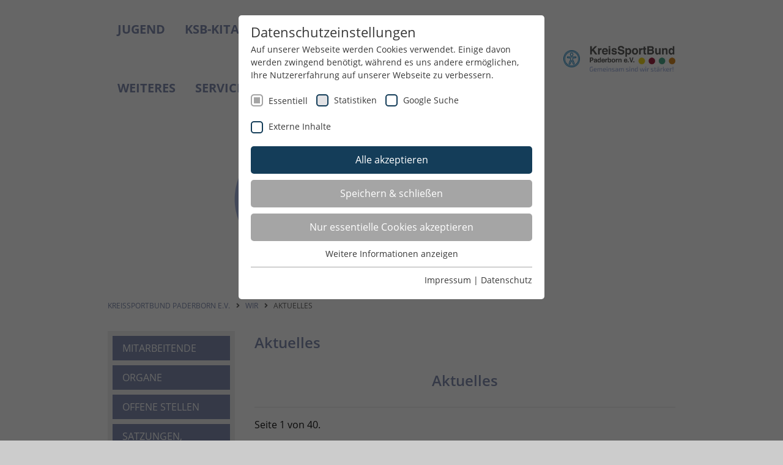

--- FILE ---
content_type: text/html; charset=utf-8
request_url: https://www.ksb-paderborn.de/wir/aktuelles
body_size: 15501
content:
<!DOCTYPE html>
<html lang="de-DE">
<head>

<meta charset="utf-8">
<!-- 
	Realized by Cows Online, Rheine.

	This website is powered by TYPO3 - inspiring people to share!
	TYPO3 is a free open source Content Management Framework initially created by Kasper Skaarhoj and licensed under GNU/GPL.
	TYPO3 is copyright 1998-2026 of Kasper Skaarhoj. Extensions are copyright of their respective owners.
	Information and contribution at https://typo3.org/
-->




<meta name="generator" content="TYPO3 CMS" />
<meta name="viewport" content="width=device-width, initial-scale=1" />
<meta name="application-name" content="KreisSportBund Paderborn e.V." />
<meta property="og:type" content="website" />
<meta name="twitter:card" content="summary" />
<meta name="apple-mobile-web-app-title" content="KreisSportBund Paderborn e.V." />

<link rel="stylesheet" href="/typo3conf/ext/co_veasyshop/Resources/Public/Libs/dataTables/1.10.20/datatables.1653473454.css" media="all">
<link rel="stylesheet" href="/typo3conf/ext/co_veasyshop/Resources/Public/Libs/bankByIban/1.0.0/bankByIban.1653473453.css" media="all">
<link rel="stylesheet" href="/typo3conf/ext/co_veasyshop/Resources/Public/Libs/placesByPostalcode/1.0.0/placesByPostalcode.1653473455.css" media="all">
<link rel="stylesheet" href="/typo3conf/ext/news/Resources/Public/Css/news-basic.1683106295.css" media="all">
<link rel="stylesheet" href="/typo3temp/assets/css/b6cf3b856f4422cfdf61032791f0cebe.1683374190.css" media="all">
<link rel="stylesheet" href="/typo3conf/ext/co_theme/Resources/Public/Ext/CoVeasyShop/Css/cvs.1615542498.css" media="all">
<link rel="stylesheet" href="/typo3conf/ext/co_theme/Resources/Public/Theme/Libs/fancybox/3.2.10/jquery.fancybox.min.1573032444.css" media="all">
<link rel="stylesheet" href="/typo3conf/ext/co_theme/Resources/Public/Theme/Libs/zebra/1.9.7/css/default/zebra_datepicker.min.1573032448.css" media="all">
<link rel="stylesheet" href="/typo3conf/ext/co_theme/Resources/Public/Theme/_Master/Css/theme-master.1763644501.css" media="all">
<link rel="stylesheet" href="/typo3conf/ext/co_theme/Resources/Public/Theme/pb/Css/theme-local.1753287140.css" media="all">



<script src="/typo3conf/ext/co_veasyshop/Resources/Public/Libs/modernizr/3.6.0-touch-only/modernizr.1653473455.js"></script>
<script src="/typo3conf/ext/co_theme/Resources/Public/Theme/Libs/modernizr/modernizr-2.6.2.min.1573032448.js"></script>
<script src="/typo3temp/assets/js/2cf0bb8986aa8f0499d6604b666369ad.1700039891.js"></script>


<title>Aktuelles // KreisSportBund Paderborn e.V.</title><link rel="apple-touch-icon" href="/typo3conf/ext/co_theme/Resources/Public/Theme/_Master/Shortcuts/iconDefault_192x192.png" sizes="192x192"><link rel="shortcut icon" href="/typo3conf/ext/co_theme/Resources/Public/Theme/_Master/Shortcuts/iconDefault_192x192.png" sizes="192x192"><meta name="msapplication-TileImage" content="/typo3conf/ext/co_theme/Resources/Public/Theme/_Master/Shortcuts/iconDefault_192x192.png"><meta name="msapplication-square150x150logo" content="/typo3conf/ext/co_theme/Resources/Public/Theme/_Master/Shortcuts/iconDefault_192x192.png"><link rel="preload" as="style" href="https://www.ksb-paderborn.de/typo3conf/ext/co_theme/Resources/Public/Ext/SGCookieOptin/siteroot-6279/cookieOptin.css?1764237372" media="all" crossorigin="anonymous">
<link rel="stylesheet" href="https://www.ksb-paderborn.de/typo3conf/ext/co_theme/Resources/Public/Ext/SGCookieOptin/siteroot-6279/cookieOptin.css?1764237372" media="all" crossorigin="anonymous">
<script id="cookieOptinData" type="application/json">{"cookieGroups":[{"groupName":"essential","label":"Essentiell","description":"Essentielle Cookies werden f\u00fcr grundlegende Funktionen der Webseite ben\u00f6tigt. Dadurch ist gew\u00e4hrleistet, dass die Webseite einwandfrei funktioniert.","required":true,"cookieData":[{"Name":"cookie_optin","Provider":"TYPO3","Purpose":"Enth\u00e4lt die gew\u00e4hlten Cookie-Einstellungen.","Lifetime":"1 Jahr","index":0,"crdate":1592299280,"tstamp":1764237371,"pseudo":false},{"Name":"LSB_user","Provider":"TYPO3","Purpose":"Dieses Cookie ist ein Standard-Session-Cookie von TYPO3. Es speichert im Falle eines Benutzer-Logins die Session-ID. So kann der eingeloggte Benutzer wiedererkannt werden und es wird ihm Zugang zu gesch\u00fctzten Bereichen gew\u00e4hrt.","Lifetime":"Sitzungsende","index":1,"crdate":1592299280,"tstamp":1764237371,"pseudo":false},{"Name":"","Provider":"","Purpose":"","Lifetime":"","index":2,"crdate":"","tstamp":"","pseudo":true}],"scriptData":[{"title":"Google Tag Manager","script":"","html":"<!-- Google Tag Manager -->\r\n<script>(function(w,d,s,l,i){w[l]=w[l]||[];w[l].push({'gtm.start':\r\nnew Date().getTime(),event:'gtm.js'});var f=d.getElementsByTagName(s)[0],\r\nj=d.createElement(s),dl=l!='dataLayer'?'&l='+l:'';j.async=true;j.src=\r\n'https:\/\/www.googletagmanager.com\/gtm.js?id='+i+dl;f.parentNode.insertBefore(j,f);\r\n})(window,document,'script','dataLayer','GTM-M3M9MB5');<\/script>\r\n<!-- End Google Tag Manager -->","index":0}],"loadingHTML":"<!-- Google Tag Manager -->\r\n<script>(function(w,d,s,l,i){w[l]=w[l]||[];w[l].push({'gtm.start':\r\nnew Date().getTime(),event:'gtm.js'});var f=d.getElementsByTagName(s)[0],\r\nj=d.createElement(s),dl=l!='dataLayer'?'&l='+l:'';j.async=true;j.src=\r\n'https:\/\/www.googletagmanager.com\/gtm.js?id='+i+dl;f.parentNode.insertBefore(j,f);\r\n})(window,document,'script','dataLayer','GTM-M3M9MB5');<\/script>\r\n<!-- End Google Tag Manager -->\n\n","loadingJavaScript":""},{"groupName":"stats_lsb","label":"Statistiken","description":"Diese Gruppe beinhaltet alle Skripte f\u00fcr analytisches Tracking und zugeh\u00f6rige Cookies. Es hilft uns die Nutzererfahrung der Website zu verbessern.","googleService":0,"googleName":"","dependentGroups":"","dependentGroupTitles":"","required":false,"cookieData":[{"Name":"_ga","Provider":"Google Analytics","Purpose":"Dieses Cookie wird von Google Analytics installiert. Das Cookie wird verwendet, um Besucher-, Sitzungs- und Kampagnendaten zu berechnen und die Nutzung der Website f\u00fcr den Analysebericht der Website zu verfolgen. Die Cookies speichern Informationen anonym und weisen eine randoly generierte Nummer zu, um eindeutige Besucher zu identifizieren.","Lifetime":"2 Jahre","index":0,"crdate":1592299280,"tstamp":1764237371,"pseudo":false},{"Name":"_gid","Provider":"Google Analytics","Purpose":"Dieses Cookie wird von Google Analytics installiert. Das Cookie wird verwendet, um Informationen dar\u00fcber zu speichern, wie Besucher eine Website nutzen, und hilft bei der Erstellung eines Analyseberichts dar\u00fcber, wie es der Website geht. Die erhobenen Daten umfassen die Anzahl der Besucher, die Quelle, aus der sie stammen, und die Seiten in anonymisierter Form.","Lifetime":"1 Tag","index":1,"crdate":1592299280,"tstamp":1764237371,"pseudo":false},{"Name":"_dc_gtm_UA-101278931-2","Provider":"Google Analytics","Purpose":"Dieser Cookie identifiziert die Besucher nach Alter, Geschlecht oder Interessen und nutzt dazu den DoubleClick des Google Tag Manager, um die gezielte Anzeigenplatzierung zu vereinfachen.","Lifetime":"1 Minute","index":2,"crdate":1592299280,"tstamp":1764237371,"pseudo":false},{"Name":"_ga_YMZRC1CX2M","Provider":"Google LLC","Purpose":"Wird verwendet, um den Sitzungsstatus zu erhalten.","Lifetime":"2 Jahre","index":3,"crdate":1678094578,"tstamp":1764237371,"pseudo":false}],"scriptData":[{"title":"GoogleTagManager","script":"(function(w,d,s,l,i){w[l]=w[l]||[];w[l].push({'gtm.start':\r\n            new Date().getTime(),event:'gtm.js'});var f=d.getElementsByTagName(s)[0],\r\n            j=d.createElement(s),dl=l!='dataLayer'?'&l='+l:'';j.async=true;j.src=\r\n            '\/\/www.googletagmanager.com\/gtm.js?id='+i+dl;f.parentNode.insertBefore(j,f);\r\n            })(window,document,'script','dataLayer','GTM-M3M9MB5');","html":"<noscript>\r\n\t<iframe src=\"\/\/www.googletagmanager.com\/ns.html?id=GTM-M3M9MB5\" height=\"0\" width=\"0\" style=\"display:none;visibility:hidden\"><\/iframe>\r\n<\/noscript>","index":0}],"loadingHTML":"<noscript>\r\n\t<iframe src=\"\/\/www.googletagmanager.com\/ns.html?id=GTM-M3M9MB5\" height=\"0\" width=\"0\" style=\"display:none;visibility:hidden\"><\/iframe>\r\n<\/noscript>\n\n","loadingJavaScript":"https:\/\/www.ksb-paderborn.de\/typo3conf\/ext\/co_theme\/Resources\/Public\/Ext\/SGCookieOptin\/siteroot-6279\/stats_lsb-0.js","crdate":1592299280,"tstamp":1764237371},{"groupName":"google-search","label":"Google Suche","description":"Diese Gruppe beinhaltet das Skript f\u00fcr die Programmierbare Suche von Google.","googleService":0,"googleName":"","dependentGroups":"","dependentGroupTitles":"","required":false,"cookieData":[{"Name":"NID","Provider":"Google LLC","Purpose":"Das NID-Cookie enth\u00e4lt eine eindeutige ID, \u00fcber die Google Ihre bevorzugten Einstellungen und andere Informationen speichert, insbesondere Ihre bevorzugte Sprache (z. B. Deutsch), wie viele Suchergebnisse pro Seite angezeigt werden sollen (z. B. 10 oder 20) und ob der Google SafeSearch-Filter aktiviert sein soll.","Lifetime":"6 Monate","index":0,"crdate":1683287477,"tstamp":1683287686,"pseudo":false}],"scriptData":[],"loadingHTML":"","loadingJavaScript":"","crdate":1683287477,"tstamp":1764237371},{"groupName":"iframes","label":"Externe Inhalte","description":"Wir verwenden auf unserer Website externe Inhalte, um Ihnen zus\u00e4tzliche Informationen anzubieten.","required":false,"cookieData":[]}],"cssData":{"color_box":"#FFFFFF","color_headline":"#373737","color_text":"#373737","color_confirmation_background":"#C9FFC9","color_confirmation_text":"#208A20","color_checkbox":"#143D59","color_checkbox_required":"#A5A5A5","color_button_all":"#143D59","color_button_all_hover":"#2E6B96","color_button_all_text":"#FFFFFF","color_button_specific":"#A5A5A5","color_button_specific_hover":"#D7D7D7","color_button_specific_text":"#FFFFFF","color_button_essential":"#A5A5A5","color_button_essential_hover":"#D7D7D7","color_button_essential_text":"#FFFFFF","color_button_close":"#FFFFFF","color_button_close_hover":"#FFFFFF","color_button_close_text":"#373737","color_list":"#A5A5A5","color_list_text":"#FFFFFF","color_table":"#FFFFFF","color_Table_data_text":"#373737","color_table_header":"#F3F3F3","color_table_header_text":"#373737","color_full_box":"#143D59","color_full_headline":"#FFFFFF","color_full_text":"#FFFFFF","color_full_button_close":"#143D59","color_full_button_close_hover":"#143D59","color_full_button_close_text":"#FFFFFF","iframe_color_consent_box_background":"#D6D6D6","iframe_color_button_load_one":"#143D59","iframe_color_button_load_one_hover":"#2E6B96","iframe_color_button_load_one_text":"#FFFFFF","iframe_color_open_settings":"#373737","banner_color_box":"#DDDDDD","banner_color_text":"#373737","banner_color_link_text":"#373737","banner_color_button_settings":"#A5A5A5","banner_color_button_settings_hover":"#D7D7D7","banner_color_button_settings_text":"#FFFFFF","banner_color_button_accept_essential":"#575757","banner_color_button_accept_essential_hover":"#D7D7D7","banner_color_button_accept_essential_text":"#FFFFFF","banner_color_button_accept":"#143D59","banner_color_button_accept_hover":"#2E6B96","banner_color_button_accept_text":"#FFFFFF","color_fingerprint_image":"#FFFFFF","color_fingerprint_background":"#143D59"},"footerLinks":[{"url":"\/impressum?disableOptIn=1&cHash=4f1bef782d10a6b1c79916cfa6409afb","name":"Impressum","uid":6292,"index":0},{"url":"\/datenschutz?disableOptIn=1&cHash=c9eba1f8e5ac53ef4d47642013273a68","name":"Datenschutz","uid":6291,"index":1}],"iFrameGroup":{"groupName":"iframes","label":"Externe Inhalte","description":"Wir verwenden auf unserer Website externe Inhalte, um Ihnen zus\u00e4tzliche Informationen anzubieten.","required":false,"cookieData":[]},"settings":{"banner_enable":false,"banner_force_min_width":0,"version":2,"banner_position":0,"banner_show_settings_button":true,"cookie_lifetime":365,"session_only_essential_cookies":false,"iframe_enabled":true,"minify_generated_data":true,"show_button_close":false,"activate_testing_mode":false,"disable_powered_by":false,"disable_for_this_language":false,"set_cookie_for_domain":"","save_history_webhook":"https:\/\/www.ksb-paderborn.de\/?saveOptinHistory","cookiebanner_whitelist_regex":"","banner_show_again_interval":14,"identifier":6279,"language":0,"render_assets_inline":false,"consider_do_not_track":false,"domains_to_delete_cookies_for":"","subdomain_support":false,"overwrite_baseurl":"","unified_cookie_name":true,"disable_usage_statistics":false,"fingerprint_position":1,"iframe_replacement_background_image":"","monochrome_enabled":false,"show_fingerprint":true,"disable_automatic_loading":false,"auto_action_for_bots":0},"textEntries":{"header":"Datenschutzeinstellungen","description":"Auf unserer Webseite werden Cookies verwendet. Einige davon werden zwingend ben\u00f6tigt, w\u00e4hrend es uns andere erm\u00f6glichen, Ihre Nutzererfahrung auf unserer Webseite zu verbessern.","accept_all_text":"Alle akzeptieren","accept_specific_text":"Speichern & schlie\u00dfen","accept_essential_text":"Nur essentielle Cookies akzeptieren","extend_box_link_text":"Weitere Informationen anzeigen","extend_box_link_text_close":"Weitere Informationen verstecken","extend_table_link_text":"Cookie-Informationen anzeigen","extend_table_link_text_close":"Cookie-Informationen verstecken","cookie_name_text":"Name","cookie_provider_text":"Anbieter","cookie_purpose_text":"Zweck","cookie_lifetime_text":"Laufzeit","iframe_button_allow_all_text":"Alle externen Inhalte erlauben","iframe_button_allow_one_text":"Einmalig erlauben","iframe_button_reject_text":"Nicht erlauben","iframe_button_load_one_text":"Externen Inhalt laden","iframe_open_settings_text":"Einstellungen anzeigen","iframe_button_load_one_description":"","banner_button_accept_text":"Akzeptieren","banner_button_accept_essential_text":"Reject","banner_button_settings_text":"Einstellungen","banner_description":"Auf unserer Webseite werden Cookies verwendet. Einige davon werden zwingend ben\u00f6tigt, w\u00e4hrend es uns andere erm\u00f6glichen, Ihre Nutzererfahrung auf unserer Webseite zu verbessern.","save_confirmation_text":"Cookie-Einstellungen erfolgreich gespeichert","user_hash_text":"User-Hash","dependent_groups_text":"Abh\u00e4ngig von:"},"placeholders":{"iframe_consent_description":"<p class=\"sg-cookie-optin-box-flash-message\"><\/p>"},"mustacheData":{"template":{"template_html":"<!--googleoff: index-->\r\n<div class=\"sg-cookie-optin-box\">\r\n\t{{#settings.show_button_close}}\r\n\t\t<span class=\"sg-cookie-optin-box-close-button\">\u2715<\/span>\r\n\t{{\/settings.show_button_close}}\r\n\r\n\t<strong class=\"sg-cookie-optin-box-header\">{{{textEntries.header}}}<\/strong>\r\n\t<p class=\"sg-cookie-optin-box-description\">{{{textEntries.description}}}<\/p>\r\n\r\n\t<ul class=\"sg-cookie-optin-box-cookie-list\">\r\n\t\t{{#cookieGroups}}\r\n\t\t\t<li class=\"sg-cookie-optin-box-cookie-list-item\">\r\n\t\t\t\t<input class=\"sg-cookie-optin-checkbox\"\r\n\t\t\t\t\t   id=\"sg-cookie-optin-{{groupName}}\"\r\n\t\t\t\t\t   type=\"checkbox\"\r\n\t\t\t\t\t   name=\"cookies[]\"\r\n\t\t\t\t\t   value=\"{{groupName}}\"\r\n\t\t\t\t\t   {{#required}}checked=\"1\"{{\/required}}\r\n\t\t\t\t\t   {{#required}}disabled=\"1\"{{\/required}}>\r\n\t\t\t\t<label class=\"sg-cookie-optin-checkbox-label\" for=\"sg-cookie-optin-{{groupName}}\">\r\n\t\t\t\t\t<span>{{{label}}}<\/span>\r\n\t\t\t\t<\/label>\r\n\t\t\t<\/li>\r\n\t\t{{\/cookieGroups}}\r\n\t<\/ul>\r\n\r\n\t<div class=\"sg-cookie-optin-box-button\">\r\n\t\t<button class=\"sg-cookie-optin-box-button-accept-all\">{{{textEntries.accept_all_text}}}<\/button>\r\n\t\t<button class=\"sg-cookie-optin-box-button-accept-specific\">{{{textEntries.accept_specific_text}}}<\/button>\r\n\t\t<button class=\"sg-cookie-optin-box-button-accept-essential\">{{{textEntries.accept_essential_text}}}<\/button>\r\n\t<\/div>\r\n\r\n\t<ul class=\"sg-cookie-optin-box-cookie-detail-list\">\r\n\t\t{{#cookieGroups}}\r\n\t\t\t<li class=\"sg-cookie-optin-box-cookie-detail-list-item\">\r\n\t\t\t\t<strong class=\"sg-cookie-optin-box-cookie-detail-header\">{{{label}}}<\/strong>\r\n\t\t\t\t<p class=\"sg-cookie-optin-box-cookie-detail-description\">{{{description}}}<\/p>\r\n\r\n\t\t\t\t<div class=\"sg-cookie-optin-box-cookie-detail-sublist\">\r\n\t\t\t\t\t<table>\r\n\t\t\t\t\t\t<tbody>\r\n\t\t\t\t\t\t\t{{#cookieData}}\r\n\t\t\t\t\t\t\t\t{{^pseudo}}\r\n\t\t\t\t\t\t\t\t\t{{#index}}<tr class=\"divider\"><td colspan=\"2\">&nbsp;<\/td><\/tr>{{\/index}}\r\n\t\t\t\t\t\t\t\t\t<tr>\r\n\t\t\t\t\t\t\t\t\t\t<th>{{{textEntries.cookie_name_text}}}<\/th>\r\n\t\t\t\t\t\t\t\t\t\t<td>{{{Name}}}<\/td>\r\n\t\t\t\t\t\t\t\t\t<\/tr>\r\n\t\t\t\t\t\t\t\t\t<tr>\r\n\t\t\t\t\t\t\t\t\t\t<th>{{{textEntries.cookie_provider_text}}}<\/th>\r\n\t\t\t\t\t\t\t\t\t\t<td>{{{Provider}}}<\/td>\r\n\t\t\t\t\t\t\t\t\t<\/tr>\r\n\t\t\t\t\t\t\t\t\t<tr>\r\n\t\t\t\t\t\t\t\t\t\t<th>{{{textEntries.cookie_lifetime_text}}}<\/th>\r\n\t\t\t\t\t\t\t\t\t\t<td>{{{Lifetime}}}<\/td>\r\n\t\t\t\t\t\t\t\t\t<\/tr>\r\n\t\t\t\t\t\t\t\t\t<tr>\r\n\t\t\t\t\t\t\t\t\t\t<th>{{{textEntries.cookie_purpose_text}}}<\/th>\r\n\t\t\t\t\t\t\t\t\t\t<td class=\"sg-cookie-optin-box-table-reason\">{{{Purpose}}}<\/td>\r\n\t\t\t\t\t\t\t\t\t<\/tr>\r\n\t\t\t\t\t\t\t\t{{\/pseudo}}\r\n\t\t\t\t\t\t\t{{\/cookieData}}\r\n\t\t\t\t\t\t<\/tbody>\r\n\t\t\t\t\t<\/table>\r\n\t\t\t\t<\/div>\r\n\r\n\t\t\t\t{{#cookieData}}\r\n\t\t\t\t\t{{^index}}<a class=\"sg-cookie-optin-box-sublist-open-more-link\" href=\"#\">{{{textEntries.extend_table_link_text}}}<\/a>{{\/index}}\r\n\t\t\t\t{{\/cookieData}}\r\n\t\t\t<\/li>\r\n\t\t{{\/cookieGroups}}\r\n\t<\/ul>\r\n\r\n\t<div class=\"sg-cookie-optin-box-open-more\">\r\n\t\t<a class=\"sg-cookie-optin-box-open-more-link\" href=\"#\">{{{textEntries.extend_box_link_text}}}<\/a>\r\n\t<\/div>\r\n\r\n\t<div class=\"sg-cookie-optin-box-footer\">\r\n\r\n\t\t<div class=\"sg-cookie-optin-box-footer-links\">\r\n\t\t\t{{#footerLinks}}\r\n\t\t\t\t{{#index}}\r\n\t\t\t\t\t<span class=\"sg-cookie-optin-box-footer-divider\"> | <\/span>\r\n\t\t\t\t{{\/index}}\r\n\r\n\t\t\t\t<a class=\"sg-cookie-optin-box-footer-link\" href=\"{{url}}\" target=\"_blank\">{{{name}}}<\/a>\r\n\t\t\t{{\/footerLinks}}\r\n\t\t<\/div>\r\n\t<\/div>\r\n<\/div>\r\n<!--googleon: index-->","template_overwritten":1,"template_selection":0,"markup":"<!--googleoff: index-->\r\n<div class=\"sg-cookie-optin-box\">\r\n\r\n\t<strong class=\"sg-cookie-optin-box-header\">Datenschutzeinstellungen<\/strong>\r\n\t<p class=\"sg-cookie-optin-box-description\">Auf unserer Webseite werden Cookies verwendet. Einige davon werden zwingend ben\u00f6tigt, w\u00e4hrend es uns andere erm\u00f6glichen, Ihre Nutzererfahrung auf unserer Webseite zu verbessern.<\/p>\r\n\r\n\t<ul class=\"sg-cookie-optin-box-cookie-list\">\r\n\t\t\t<li class=\"sg-cookie-optin-box-cookie-list-item\">\r\n\t\t\t\t<input class=\"sg-cookie-optin-checkbox\"\r\n\t\t\t\t\t   id=\"sg-cookie-optin-essential\"\r\n\t\t\t\t\t   type=\"checkbox\"\r\n\t\t\t\t\t   name=\"cookies[]\"\r\n\t\t\t\t\t   value=\"essential\"\r\n\t\t\t\t\t   checked=\"1\"\r\n\t\t\t\t\t   disabled=\"1\">\r\n\t\t\t\t<label class=\"sg-cookie-optin-checkbox-label\" for=\"sg-cookie-optin-essential\">\r\n\t\t\t\t\t<span>Essentiell<\/span>\r\n\t\t\t\t<\/label>\r\n\t\t\t<\/li>\r\n\t\t\t<li class=\"sg-cookie-optin-box-cookie-list-item\">\r\n\t\t\t\t<input class=\"sg-cookie-optin-checkbox\"\r\n\t\t\t\t\t   id=\"sg-cookie-optin-stats_lsb\"\r\n\t\t\t\t\t   type=\"checkbox\"\r\n\t\t\t\t\t   name=\"cookies[]\"\r\n\t\t\t\t\t   value=\"stats_lsb\"\r\n\t\t\t\t\t   \r\n\t\t\t\t\t   >\r\n\t\t\t\t<label class=\"sg-cookie-optin-checkbox-label\" for=\"sg-cookie-optin-stats_lsb\">\r\n\t\t\t\t\t<span>Statistiken<\/span>\r\n\t\t\t\t<\/label>\r\n\t\t\t<\/li>\r\n\t\t\t<li class=\"sg-cookie-optin-box-cookie-list-item\">\r\n\t\t\t\t<input class=\"sg-cookie-optin-checkbox\"\r\n\t\t\t\t\t   id=\"sg-cookie-optin-google-search\"\r\n\t\t\t\t\t   type=\"checkbox\"\r\n\t\t\t\t\t   name=\"cookies[]\"\r\n\t\t\t\t\t   value=\"google-search\"\r\n\t\t\t\t\t   \r\n\t\t\t\t\t   >\r\n\t\t\t\t<label class=\"sg-cookie-optin-checkbox-label\" for=\"sg-cookie-optin-google-search\">\r\n\t\t\t\t\t<span>Google Suche<\/span>\r\n\t\t\t\t<\/label>\r\n\t\t\t<\/li>\r\n\t\t\t<li class=\"sg-cookie-optin-box-cookie-list-item\">\r\n\t\t\t\t<input class=\"sg-cookie-optin-checkbox\"\r\n\t\t\t\t\t   id=\"sg-cookie-optin-iframes\"\r\n\t\t\t\t\t   type=\"checkbox\"\r\n\t\t\t\t\t   name=\"cookies[]\"\r\n\t\t\t\t\t   value=\"iframes\"\r\n\t\t\t\t\t   \r\n\t\t\t\t\t   >\r\n\t\t\t\t<label class=\"sg-cookie-optin-checkbox-label\" for=\"sg-cookie-optin-iframes\">\r\n\t\t\t\t\t<span>Externe Inhalte<\/span>\r\n\t\t\t\t<\/label>\r\n\t\t\t<\/li>\r\n\t<\/ul>\r\n\r\n\t<div class=\"sg-cookie-optin-box-button\">\r\n\t\t<button class=\"sg-cookie-optin-box-button-accept-all\">Alle akzeptieren<\/button>\r\n\t\t<button class=\"sg-cookie-optin-box-button-accept-specific\">Speichern & schlie\u00dfen<\/button>\r\n\t\t<button class=\"sg-cookie-optin-box-button-accept-essential\">Nur essentielle Cookies akzeptieren<\/button>\r\n\t<\/div>\r\n\r\n\t<ul class=\"sg-cookie-optin-box-cookie-detail-list\">\r\n\t\t\t<li class=\"sg-cookie-optin-box-cookie-detail-list-item\">\r\n\t\t\t\t<strong class=\"sg-cookie-optin-box-cookie-detail-header\">Essentiell<\/strong>\r\n\t\t\t\t<p class=\"sg-cookie-optin-box-cookie-detail-description\">Essentielle Cookies werden f\u00fcr grundlegende Funktionen der Webseite ben\u00f6tigt. Dadurch ist gew\u00e4hrleistet, dass die Webseite einwandfrei funktioniert.<\/p>\r\n\r\n\t\t\t\t<div class=\"sg-cookie-optin-box-cookie-detail-sublist\">\r\n\t\t\t\t\t<table>\r\n\t\t\t\t\t\t<tbody>\r\n\t\t\t\t\t\t\t\t\t\r\n\t\t\t\t\t\t\t\t\t<tr>\r\n\t\t\t\t\t\t\t\t\t\t<th>Name<\/th>\r\n\t\t\t\t\t\t\t\t\t\t<td>cookie_optin<\/td>\r\n\t\t\t\t\t\t\t\t\t<\/tr>\r\n\t\t\t\t\t\t\t\t\t<tr>\r\n\t\t\t\t\t\t\t\t\t\t<th>Anbieter<\/th>\r\n\t\t\t\t\t\t\t\t\t\t<td>TYPO3<\/td>\r\n\t\t\t\t\t\t\t\t\t<\/tr>\r\n\t\t\t\t\t\t\t\t\t<tr>\r\n\t\t\t\t\t\t\t\t\t\t<th>Laufzeit<\/th>\r\n\t\t\t\t\t\t\t\t\t\t<td>1 Jahr<\/td>\r\n\t\t\t\t\t\t\t\t\t<\/tr>\r\n\t\t\t\t\t\t\t\t\t<tr>\r\n\t\t\t\t\t\t\t\t\t\t<th>Zweck<\/th>\r\n\t\t\t\t\t\t\t\t\t\t<td class=\"sg-cookie-optin-box-table-reason\">Enth\u00e4lt die gew\u00e4hlten Cookie-Einstellungen.<\/td>\r\n\t\t\t\t\t\t\t\t\t<\/tr>\r\n\t\t\t\t\t\t\t\t\t<tr class=\"divider\"><td colspan=\"2\">&nbsp;<\/td><\/tr>\r\n\t\t\t\t\t\t\t\t\t<tr>\r\n\t\t\t\t\t\t\t\t\t\t<th>Name<\/th>\r\n\t\t\t\t\t\t\t\t\t\t<td>LSB_user<\/td>\r\n\t\t\t\t\t\t\t\t\t<\/tr>\r\n\t\t\t\t\t\t\t\t\t<tr>\r\n\t\t\t\t\t\t\t\t\t\t<th>Anbieter<\/th>\r\n\t\t\t\t\t\t\t\t\t\t<td>TYPO3<\/td>\r\n\t\t\t\t\t\t\t\t\t<\/tr>\r\n\t\t\t\t\t\t\t\t\t<tr>\r\n\t\t\t\t\t\t\t\t\t\t<th>Laufzeit<\/th>\r\n\t\t\t\t\t\t\t\t\t\t<td>Sitzungsende<\/td>\r\n\t\t\t\t\t\t\t\t\t<\/tr>\r\n\t\t\t\t\t\t\t\t\t<tr>\r\n\t\t\t\t\t\t\t\t\t\t<th>Zweck<\/th>\r\n\t\t\t\t\t\t\t\t\t\t<td class=\"sg-cookie-optin-box-table-reason\">Dieses Cookie ist ein Standard-Session-Cookie von TYPO3. Es speichert im Falle eines Benutzer-Logins die Session-ID. So kann der eingeloggte Benutzer wiedererkannt werden und es wird ihm Zugang zu gesch\u00fctzten Bereichen gew\u00e4hrt.<\/td>\r\n\t\t\t\t\t\t\t\t\t<\/tr>\r\n\t\t\t\t\t\t<\/tbody>\r\n\t\t\t\t\t<\/table>\r\n\t\t\t\t<\/div>\r\n\r\n\t\t\t\t\t<a class=\"sg-cookie-optin-box-sublist-open-more-link\" href=\"#\">Cookie-Informationen anzeigen<\/a>\r\n\t\t\t\t\t\r\n\t\t\t\t\t\r\n\t\t\t<\/li>\r\n\t\t\t<li class=\"sg-cookie-optin-box-cookie-detail-list-item\">\r\n\t\t\t\t<strong class=\"sg-cookie-optin-box-cookie-detail-header\">Statistiken<\/strong>\r\n\t\t\t\t<p class=\"sg-cookie-optin-box-cookie-detail-description\">Diese Gruppe beinhaltet alle Skripte f\u00fcr analytisches Tracking und zugeh\u00f6rige Cookies. Es hilft uns die Nutzererfahrung der Website zu verbessern.<\/p>\r\n\r\n\t\t\t\t<div class=\"sg-cookie-optin-box-cookie-detail-sublist\">\r\n\t\t\t\t\t<table>\r\n\t\t\t\t\t\t<tbody>\r\n\t\t\t\t\t\t\t\t\t\r\n\t\t\t\t\t\t\t\t\t<tr>\r\n\t\t\t\t\t\t\t\t\t\t<th>Name<\/th>\r\n\t\t\t\t\t\t\t\t\t\t<td>_ga<\/td>\r\n\t\t\t\t\t\t\t\t\t<\/tr>\r\n\t\t\t\t\t\t\t\t\t<tr>\r\n\t\t\t\t\t\t\t\t\t\t<th>Anbieter<\/th>\r\n\t\t\t\t\t\t\t\t\t\t<td>Google Analytics<\/td>\r\n\t\t\t\t\t\t\t\t\t<\/tr>\r\n\t\t\t\t\t\t\t\t\t<tr>\r\n\t\t\t\t\t\t\t\t\t\t<th>Laufzeit<\/th>\r\n\t\t\t\t\t\t\t\t\t\t<td>2 Jahre<\/td>\r\n\t\t\t\t\t\t\t\t\t<\/tr>\r\n\t\t\t\t\t\t\t\t\t<tr>\r\n\t\t\t\t\t\t\t\t\t\t<th>Zweck<\/th>\r\n\t\t\t\t\t\t\t\t\t\t<td class=\"sg-cookie-optin-box-table-reason\">Dieses Cookie wird von Google Analytics installiert. Das Cookie wird verwendet, um Besucher-, Sitzungs- und Kampagnendaten zu berechnen und die Nutzung der Website f\u00fcr den Analysebericht der Website zu verfolgen. Die Cookies speichern Informationen anonym und weisen eine randoly generierte Nummer zu, um eindeutige Besucher zu identifizieren.<\/td>\r\n\t\t\t\t\t\t\t\t\t<\/tr>\r\n\t\t\t\t\t\t\t\t\t<tr class=\"divider\"><td colspan=\"2\">&nbsp;<\/td><\/tr>\r\n\t\t\t\t\t\t\t\t\t<tr>\r\n\t\t\t\t\t\t\t\t\t\t<th>Name<\/th>\r\n\t\t\t\t\t\t\t\t\t\t<td>_gid<\/td>\r\n\t\t\t\t\t\t\t\t\t<\/tr>\r\n\t\t\t\t\t\t\t\t\t<tr>\r\n\t\t\t\t\t\t\t\t\t\t<th>Anbieter<\/th>\r\n\t\t\t\t\t\t\t\t\t\t<td>Google Analytics<\/td>\r\n\t\t\t\t\t\t\t\t\t<\/tr>\r\n\t\t\t\t\t\t\t\t\t<tr>\r\n\t\t\t\t\t\t\t\t\t\t<th>Laufzeit<\/th>\r\n\t\t\t\t\t\t\t\t\t\t<td>1 Tag<\/td>\r\n\t\t\t\t\t\t\t\t\t<\/tr>\r\n\t\t\t\t\t\t\t\t\t<tr>\r\n\t\t\t\t\t\t\t\t\t\t<th>Zweck<\/th>\r\n\t\t\t\t\t\t\t\t\t\t<td class=\"sg-cookie-optin-box-table-reason\">Dieses Cookie wird von Google Analytics installiert. Das Cookie wird verwendet, um Informationen dar\u00fcber zu speichern, wie Besucher eine Website nutzen, und hilft bei der Erstellung eines Analyseberichts dar\u00fcber, wie es der Website geht. Die erhobenen Daten umfassen die Anzahl der Besucher, die Quelle, aus der sie stammen, und die Seiten in anonymisierter Form.<\/td>\r\n\t\t\t\t\t\t\t\t\t<\/tr>\r\n\t\t\t\t\t\t\t\t\t<tr class=\"divider\"><td colspan=\"2\">&nbsp;<\/td><\/tr>\r\n\t\t\t\t\t\t\t\t\t<tr>\r\n\t\t\t\t\t\t\t\t\t\t<th>Name<\/th>\r\n\t\t\t\t\t\t\t\t\t\t<td>_dc_gtm_UA-101278931-2<\/td>\r\n\t\t\t\t\t\t\t\t\t<\/tr>\r\n\t\t\t\t\t\t\t\t\t<tr>\r\n\t\t\t\t\t\t\t\t\t\t<th>Anbieter<\/th>\r\n\t\t\t\t\t\t\t\t\t\t<td>Google Analytics<\/td>\r\n\t\t\t\t\t\t\t\t\t<\/tr>\r\n\t\t\t\t\t\t\t\t\t<tr>\r\n\t\t\t\t\t\t\t\t\t\t<th>Laufzeit<\/th>\r\n\t\t\t\t\t\t\t\t\t\t<td>1 Minute<\/td>\r\n\t\t\t\t\t\t\t\t\t<\/tr>\r\n\t\t\t\t\t\t\t\t\t<tr>\r\n\t\t\t\t\t\t\t\t\t\t<th>Zweck<\/th>\r\n\t\t\t\t\t\t\t\t\t\t<td class=\"sg-cookie-optin-box-table-reason\">Dieser Cookie identifiziert die Besucher nach Alter, Geschlecht oder Interessen und nutzt dazu den DoubleClick des Google Tag Manager, um die gezielte Anzeigenplatzierung zu vereinfachen.<\/td>\r\n\t\t\t\t\t\t\t\t\t<\/tr>\r\n\t\t\t\t\t\t\t\t\t<tr class=\"divider\"><td colspan=\"2\">&nbsp;<\/td><\/tr>\r\n\t\t\t\t\t\t\t\t\t<tr>\r\n\t\t\t\t\t\t\t\t\t\t<th>Name<\/th>\r\n\t\t\t\t\t\t\t\t\t\t<td>_ga_YMZRC1CX2M<\/td>\r\n\t\t\t\t\t\t\t\t\t<\/tr>\r\n\t\t\t\t\t\t\t\t\t<tr>\r\n\t\t\t\t\t\t\t\t\t\t<th>Anbieter<\/th>\r\n\t\t\t\t\t\t\t\t\t\t<td>Google LLC<\/td>\r\n\t\t\t\t\t\t\t\t\t<\/tr>\r\n\t\t\t\t\t\t\t\t\t<tr>\r\n\t\t\t\t\t\t\t\t\t\t<th>Laufzeit<\/th>\r\n\t\t\t\t\t\t\t\t\t\t<td>2 Jahre<\/td>\r\n\t\t\t\t\t\t\t\t\t<\/tr>\r\n\t\t\t\t\t\t\t\t\t<tr>\r\n\t\t\t\t\t\t\t\t\t\t<th>Zweck<\/th>\r\n\t\t\t\t\t\t\t\t\t\t<td class=\"sg-cookie-optin-box-table-reason\">Wird verwendet, um den Sitzungsstatus zu erhalten.<\/td>\r\n\t\t\t\t\t\t\t\t\t<\/tr>\r\n\t\t\t\t\t\t<\/tbody>\r\n\t\t\t\t\t<\/table>\r\n\t\t\t\t<\/div>\r\n\r\n\t\t\t\t\t<a class=\"sg-cookie-optin-box-sublist-open-more-link\" href=\"#\">Cookie-Informationen anzeigen<\/a>\r\n\t\t\t\t\t\r\n\t\t\t\t\t\r\n\t\t\t\t\t\r\n\t\t\t<\/li>\r\n\t\t\t<li class=\"sg-cookie-optin-box-cookie-detail-list-item\">\r\n\t\t\t\t<strong class=\"sg-cookie-optin-box-cookie-detail-header\">Google Suche<\/strong>\r\n\t\t\t\t<p class=\"sg-cookie-optin-box-cookie-detail-description\">Diese Gruppe beinhaltet das Skript f\u00fcr die Programmierbare Suche von Google.<\/p>\r\n\r\n\t\t\t\t<div class=\"sg-cookie-optin-box-cookie-detail-sublist\">\r\n\t\t\t\t\t<table>\r\n\t\t\t\t\t\t<tbody>\r\n\t\t\t\t\t\t\t\t\t\r\n\t\t\t\t\t\t\t\t\t<tr>\r\n\t\t\t\t\t\t\t\t\t\t<th>Name<\/th>\r\n\t\t\t\t\t\t\t\t\t\t<td>NID<\/td>\r\n\t\t\t\t\t\t\t\t\t<\/tr>\r\n\t\t\t\t\t\t\t\t\t<tr>\r\n\t\t\t\t\t\t\t\t\t\t<th>Anbieter<\/th>\r\n\t\t\t\t\t\t\t\t\t\t<td>Google LLC<\/td>\r\n\t\t\t\t\t\t\t\t\t<\/tr>\r\n\t\t\t\t\t\t\t\t\t<tr>\r\n\t\t\t\t\t\t\t\t\t\t<th>Laufzeit<\/th>\r\n\t\t\t\t\t\t\t\t\t\t<td>6 Monate<\/td>\r\n\t\t\t\t\t\t\t\t\t<\/tr>\r\n\t\t\t\t\t\t\t\t\t<tr>\r\n\t\t\t\t\t\t\t\t\t\t<th>Zweck<\/th>\r\n\t\t\t\t\t\t\t\t\t\t<td class=\"sg-cookie-optin-box-table-reason\">Das NID-Cookie enth\u00e4lt eine eindeutige ID, \u00fcber die Google Ihre bevorzugten Einstellungen und andere Informationen speichert, insbesondere Ihre bevorzugte Sprache (z. B. Deutsch), wie viele Suchergebnisse pro Seite angezeigt werden sollen (z. B. 10 oder 20) und ob der Google SafeSearch-Filter aktiviert sein soll.<\/td>\r\n\t\t\t\t\t\t\t\t\t<\/tr>\r\n\t\t\t\t\t\t<\/tbody>\r\n\t\t\t\t\t<\/table>\r\n\t\t\t\t<\/div>\r\n\r\n\t\t\t\t\t<a class=\"sg-cookie-optin-box-sublist-open-more-link\" href=\"#\">Cookie-Informationen anzeigen<\/a>\r\n\t\t\t<\/li>\r\n\t\t\t<li class=\"sg-cookie-optin-box-cookie-detail-list-item\">\r\n\t\t\t\t<strong class=\"sg-cookie-optin-box-cookie-detail-header\">Externe Inhalte<\/strong>\r\n\t\t\t\t<p class=\"sg-cookie-optin-box-cookie-detail-description\">Wir verwenden auf unserer Website externe Inhalte, um Ihnen zus\u00e4tzliche Informationen anzubieten.<\/p>\r\n\r\n\t\t\t\t<div class=\"sg-cookie-optin-box-cookie-detail-sublist\">\r\n\t\t\t\t\t<table>\r\n\t\t\t\t\t\t<tbody>\r\n\t\t\t\t\t\t<\/tbody>\r\n\t\t\t\t\t<\/table>\r\n\t\t\t\t<\/div>\r\n\r\n\t\t\t<\/li>\r\n\t<\/ul>\r\n\r\n\t<div class=\"sg-cookie-optin-box-open-more\">\r\n\t\t<a class=\"sg-cookie-optin-box-open-more-link\" href=\"#\">Weitere Informationen anzeigen<\/a>\r\n\t<\/div>\r\n\r\n\t<div class=\"sg-cookie-optin-box-footer\">\r\n\r\n\t\t<div class=\"sg-cookie-optin-box-footer-links\">\r\n\r\n\t\t\t\t<a class=\"sg-cookie-optin-box-footer-link\" href=\"\/impressum?disableOptIn=1&amp;cHash=4f1bef782d10a6b1c79916cfa6409afb\" target=\"_blank\">Impressum<\/a>\r\n\t\t\t\t\t<span class=\"sg-cookie-optin-box-footer-divider\"> | <\/span>\r\n\r\n\t\t\t\t<a class=\"sg-cookie-optin-box-footer-link\" href=\"\/datenschutz?disableOptIn=1&amp;cHash=c9eba1f8e5ac53ef4d47642013273a68\" target=\"_blank\">Datenschutz<\/a>\r\n\t\t<\/div>\r\n\t<\/div>\r\n<\/div>\r\n<!--googleon: index-->"},"banner":{"banner_html":"<div class=\"sg-cookie-optin-banner {{^settings.banner_position}}sg-cookie-optin-banner-bottom{{\/settings.banner_position}}\">\n\t<div class=\"sg-cookie-optin-box\">\n\t\t<div class=\"sg-cookie-optin-banner-content\">\n\t\t\t<p class=\"sg-cookie-optin-banner-description\">\n\t\t\t\t{{{textEntries.banner_description}}}\n\n\t\t\t\t{{#footerLinks}}\n\t\t\t\t\t{{#index}}\n\t\t\t\t\t\t(\n\t\t\t\t\t{{\/index}}\n\t\t\t\t{{\/footerLinks}}\n\n\t\t\t\t{{#footerLinks}}\n\t\t\t\t\t{{#index}}\n\t\t\t\t\t\t<span class=\"sg-cookie-optin-box-footer-divider\"> | <\/span>\n\t\t\t\t\t{{\/index}}\n\n\t\t\t\t\t<a class=\"sg-cookie-optin-box-footer-link\" href=\"{{url}}\" target=\"_blank\">{{{name}}}<\/a>\n\t\t\t\t{{\/footerLinks}}\n\n\t\t\t\t{{#footerLinks}}\n\t\t\t\t\t{{#index}}\n\t\t\t\t\t\t)\n\t\t\t\t\t{{\/index}}\n\t\t\t\t{{\/footerLinks}}\n\t\t\t<\/p>\n\n\t\t\t<div class=\"sg-cookie-optin-banner-button\">\n\t\t\t\t{{#settings.banner_show_settings_button}}\n\t\t\t\t\t<button class=\"sg-cookie-optin-banner-button-settings\">{{{textEntries.banner_button_settings_text}}}<\/button>\n\t\t\t\t{{\/settings.banner_show_settings_button}}\n\n\t\t\t\t<button class=\"sg-cookie-optin-banner-button-accept-essential\">{{{textEntries.banner_button_accept_essential_text}}}<\/button>\n\t\t\t\t<button class=\"sg-cookie-optin-banner-button-accept\">{{{textEntries.banner_button_accept_text}}}<\/button>\n\t\t\t<\/div>\n\t\t<\/div>\n\t<\/div>\n<\/div>\n","banner_overwritten":0,"markup":"<div class=\"sg-cookie-optin-banner sg-cookie-optin-banner-bottom\">\n\t<div class=\"sg-cookie-optin-box\">\n\t\t<div class=\"sg-cookie-optin-banner-content\">\n\t\t\t<p class=\"sg-cookie-optin-banner-description\">\n\t\t\t\tAuf unserer Webseite werden Cookies verwendet. Einige davon werden zwingend ben\u00f6tigt, w\u00e4hrend es uns andere erm\u00f6glichen, Ihre Nutzererfahrung auf unserer Webseite zu verbessern.\n\n\t\t\t\t\t\t(\n\n\n\t\t\t\t\t<a class=\"sg-cookie-optin-box-footer-link\" href=\"\/impressum?disableOptIn=1&amp;cHash=4f1bef782d10a6b1c79916cfa6409afb\" target=\"_blank\">Impressum<\/a>\n\t\t\t\t\t\t<span class=\"sg-cookie-optin-box-footer-divider\"> | <\/span>\n\n\t\t\t\t\t<a class=\"sg-cookie-optin-box-footer-link\" href=\"\/datenschutz?disableOptIn=1&amp;cHash=c9eba1f8e5ac53ef4d47642013273a68\" target=\"_blank\">Datenschutz<\/a>\n\n\t\t\t\t\t\t)\n\t\t\t<\/p>\n\n\t\t\t<div class=\"sg-cookie-optin-banner-button\">\n\t\t\t\t\t<button class=\"sg-cookie-optin-banner-button-settings\">Einstellungen<\/button>\n\n\t\t\t\t<button class=\"sg-cookie-optin-banner-button-accept-essential\">Reject<\/button>\n\t\t\t\t<button class=\"sg-cookie-optin-banner-button-accept\">Akzeptieren<\/button>\n\t\t\t<\/div>\n\t\t<\/div>\n\t<\/div>\n<\/div>\n"},"iframe":{"iframe_html":"<div class=\"sg-cookie-optin-box\">\n\t{{#settings.show_button_close}}\n\t\t<span class=\"sg-cookie-optin-box-close-button\">\u2715<\/span>\n\t{{\/settings.show_button_close}}\n\n\t<strong class=\"sg-cookie-optin-box-header\">{{{iFrameGroup.label}}}<\/strong>\n\t<p class=\"sg-cookie-optin-box-description\">{{{iFrameGroup.description}}}<\/p>\n\n\t<div class=\"sg-cookie-optin-box-button\">\n\t\t<button  class=\"sg-cookie-optin-box-button-accept-all\">{{{textEntries.iframe_button_allow_all_text}}}<\/button>\n\t\t<button  class=\"sg-cookie-optin-box-button-accept-specific\">{{{textEntries.iframe_button_allow_one_text}}}<\/button>\n\t\t<button  class=\"sg-cookie-optin-box-button-iframe-reject\">{{{textEntries.iframe_button_reject_text}}}<\/button>\n\t<\/div>\n\n\t{{{placeholders.iframe_consent_description}}}\n\n\t<div class=\"sg-cookie-optin-box-footer\">\n\t\t<div class=\"sg-cookie-optin-box-copyright\">\n\t\t\t<a  class=\"sg-cookie-optin-box-copyright-link{{#settings.disable_powered_by}} sg-cookie-optin-box-copyright-link-hidden{{\/settings.disable_powered_by}}\"\n\t\t\t   href=\"https:\/\/www.sgalinski.de\/typo3-produkte-webentwicklung\/sgalinski-cookie-optin\/\"\n\t\t\t   rel=\"noopener\"\n\t\t\t   target=\"_blank\">\n\t\t\t\tPowered by<br>sgalinski Cookie Consent\n\t\t\t<\/a>\n\t\t<\/div>\n\n\t\t<div class=\"sg-cookie-optin-box-footer-links\">\n\t\t\t{{#footerLinks}}\n\t\t\t{{#index}}\n\t\t\t<span class=\"sg-cookie-optin-box-footer-divider\"> | <\/span>\n\t\t\t{{\/index}}\n\t\t\t<a  class=\"sg-cookie-optin-box-footer-link\" href=\"{{url}}\" target=\"_blank\">{{{name}}}<\/a>\n\t\t\t{{\/footerLinks}}\n\t\t<\/div>\n\t<\/div>\n<\/div>\n","iframe_overwritten":0,"markup":"<div class=\"sg-cookie-optin-box\">\n\n\t<strong class=\"sg-cookie-optin-box-header\">Externe Inhalte<\/strong>\n\t<p class=\"sg-cookie-optin-box-description\">Wir verwenden auf unserer Website externe Inhalte, um Ihnen zus\u00e4tzliche Informationen anzubieten.<\/p>\n\n\t<div class=\"sg-cookie-optin-box-button\">\n\t\t<button  class=\"sg-cookie-optin-box-button-accept-all\">Alle externen Inhalte erlauben<\/button>\n\t\t<button  class=\"sg-cookie-optin-box-button-accept-specific\">Einmalig erlauben<\/button>\n\t\t<button  class=\"sg-cookie-optin-box-button-iframe-reject\">Nicht erlauben<\/button>\n\t<\/div>\n\n\t<p class=\"sg-cookie-optin-box-flash-message\"><\/p>\n\n\t<div class=\"sg-cookie-optin-box-footer\">\n\t\t<div class=\"sg-cookie-optin-box-copyright\">\n\t\t\t<a  class=\"sg-cookie-optin-box-copyright-link\"\n\t\t\t   href=\"https:\/\/www.sgalinski.de\/typo3-produkte-webentwicklung\/sgalinski-cookie-optin\/\"\n\t\t\t   rel=\"noopener\"\n\t\t\t   target=\"_blank\">\n\t\t\t\tPowered by<br>sgalinski Cookie Consent\n\t\t\t<\/a>\n\t\t<\/div>\n\n\t\t<div class=\"sg-cookie-optin-box-footer-links\">\n\t\t\t<a  class=\"sg-cookie-optin-box-footer-link\" href=\"\/impressum?disableOptIn=1&amp;cHash=4f1bef782d10a6b1c79916cfa6409afb\" target=\"_blank\">Impressum<\/a>\n\t\t\t<span class=\"sg-cookie-optin-box-footer-divider\"> | <\/span>\n\t\t\t<a  class=\"sg-cookie-optin-box-footer-link\" href=\"\/datenschutz?disableOptIn=1&amp;cHash=c9eba1f8e5ac53ef4d47642013273a68\" target=\"_blank\">Datenschutz<\/a>\n\t\t<\/div>\n\t<\/div>\n<\/div>\n"},"iframeReplacement":{"iframe_replacement_html":"<button class=\"sg-cookie-optin-iframe-consent-accept\">{{{textEntries.iframe_button_load_one_text}}}<\/button>\n{{{placeholders.iframe_consent_description}}}\n<a class=\"sg-cookie-optin-iframe-consent-link\">{{{textEntries.iframe_open_settings_text}}}<\/a>\n","iframe_replacement_overwritten":0,"markup":"<button class=\"sg-cookie-optin-iframe-consent-accept\">Externen Inhalt laden<\/button>\n<p class=\"sg-cookie-optin-box-flash-message\"><\/p>\n<a class=\"sg-cookie-optin-iframe-consent-link\">Einstellungen anzeigen<\/a>\n"},"iframeWhitelist":{"iframe_whitelist_regex":"^https:\\\/\\\/www\\.google\\.com\\\/recaptcha\\\/","markup":"^https:\\\/\\\/www\\.google\\.com\\\/recaptcha\\\/"},"services":{"youtube":{"rendered":"<button class=\"sg-cookie-optin-iframe-consent-accept\">YouTube-Video laden<\/button>\r\n<div class=\"sg-cookie-optin-iframe-consent-message\">\r\n  Mit dem Laden des Videos akzeptieren Sie die <a href=\"https:\/\/policies.google.com\/privacy\" target=\"_blank\" rel=\"nofollow noopener noreferrer\">Datenschutzerkl\u00e4rung<\/a> von YouTube.\r\n<\/div>\r\n<a class=\"sg-cookie-optin-iframe-consent-link\">Einstellungen anzeigen<\/a>","mustache":"<button class=\"sg-cookie-optin-iframe-consent-accept\">YouTube-Video laden<\/button>\r\n<div class=\"sg-cookie-optin-iframe-consent-message\">\r\n  Mit dem Laden des Videos akzeptieren Sie die <a href=\"https:\/\/policies.google.com\/privacy\" target=\"_blank\" rel=\"nofollow noopener noreferrer\">Datenschutzerkl\u00e4rung<\/a> von YouTube.\r\n<\/div>\r\n<a class=\"sg-cookie-optin-iframe-consent-link\">{{{textEntries.iframe_open_settings_text}}}<\/a>","replacement_html_overwritten":1,"replacement_background_image":"","regex":"^https:\\\/\\\/www\\.youtube"}}}}</script>
<link rel="preload" as="script" href="https://www.ksb-paderborn.de/typo3conf/ext/co_theme/Resources/Public/Ext/SGCookieOptin/siteroot-6279/cookieOptin.js?1764237372" data-ignore="1" crossorigin="anonymous">
					<script src="https://www.ksb-paderborn.de/typo3conf/ext/co_theme/Resources/Public/Ext/SGCookieOptin/siteroot-6279/cookieOptin.js?1764237372" data-ignore="1" crossorigin="anonymous"></script><script id="googleSearchScript" type="text/plain" src="https://cse.google.com/cse.js?cx=22a6b03083fc54308"></script>
<link rel="canonical" href="https://www.ksb-paderborn.de/wir/aktuelles"/>
</head>
<body id="p6318">
<div id="page" >
<header id="header" class="bg-white sticky-top shadow">
    <div class="d-lg-none d-flex justify-content-between pt-2 pb-2 px-3"><div class="dropdown wcag-buttons"><button class="dropdown-toggle bg-transparent border-0 shadow-none p-1" type="button" id="wcagMenuButton" data-bs-toggle="dropdown" aria-haspopup="true" aria-expanded="false">
            <img class="img-fluid" src="/typo3conf/ext/co_theme/Resources/Public/Theme/_Master/Css/Icons/icon-barrierefreiheit-blau.png" width="41" height="50" alt="Barrierefreiheit Logo">
        </button><div class="dropdown-menu mw-auto p-3 border-2 border-primary" aria-labelledby="wcagMenuButton" style="min-width: 0;border-width: 2px;transform: translateX(-50%);left: 50%;float: none">
            <ul class="wcag-menu nav flex-nowrap" style="gap: 1rem"><li class="nav-item">
                <button title="Kontrast erhöhen" class="nav-link desaturate"><i class="fas fa-adjust"></i></button>
            </li></ul>
        </div></div><span class="cvs-logo"><a href="https://ksb-paderborn.de" title="Zur Startseite &quot;KreisSportBund Paderborn e.V.&quot;"><img src="/typo3temp/assets/_processed_/d/6/csm_logo_ksb_paderborn_gemeinsam_staerker_crop_8a911a8086.png" srcset="/typo3temp/assets/_processed_/d/6/csm_logo_ksb_paderborn_gemeinsam_staerker_crop_fc08575fca.png 2x"   alt="KreisSportBund Paderborn e.V." ></a></span></div><div id="cvs-main-menu" class="navbar nav-pills navbar-expand-lg pt-0 pb-0">
                <div class="container d-flex">
                    <nav class="navbar navbar-expand-lg w-100">
                        <button class="navbar-toggler w-100" type="button" data-bs-toggle="collapse" data-bs-target="#navbar-content" aria-controls="navbar-content" aria-expanded="false" aria-label="Toggle navigation" aria-expanded="false" aria-label="Toggle navigation">
                            <span class="navbar-toggler-icon">
                                <i class="fas fa-bars"></i>
                                <span class="menu-text ps-2">Menü</span>
                            </span>
                        </button>
                        <div class="collapse navbar-collapse" id="navbar-content"><ul class="nav navbar-nav me-auto test-navigation"><li class="nav-item dropdown dropdown-hover"><a href="/jugend-2" title="Jugend" class="nav-link dropdown-toggle" aria-haspopup="true" aria-expanded="false" id="nav-item-8647"><span class="nav-link-text">Jugend</span></a><ul class="dropdown-menu submenu" aria-labelledby="nav-item-8647"><a href="/jugend-2/qualitaetssiegel-kinder-und-jugendsport" title="Qualitätssiegel Kinder- und Jugendsport" class="dropdown-item"><span class="nav-link-text">Qualitätssiegel Kinder- und Jugendsport</span></a><a href="/jugend/sporthelferinnen-programm-1" title="Sporthelfer*innen Programm" class="dropdown-item"><span class="nav-link-text">Sporthelfer*innen Programm</span></a><li class="nav-item dropdown dropdown-hover"><a href="/kita-2" title="Bewegungsförderung U7" class="nav-link dropdown-toggle" aria-haspopup="true" aria-expanded="false" id="nav-item-8658"><span class="nav-link-text">Bewegungsförderung U7</span></a><ul class="dropdown-menu menu-2 d-lg-none"><a href="/kita/anerkannte-bewegungskitas-1" title="Anerkannte Bewegungskitas" class="dropdown-item"><span class="nav-link-text">Anerkannte Bewegungskitas</span></a><a href="/kita/kooperation-kita-1" title="KIBAZ" class="dropdown-item"><span class="nav-link-text">KIBAZ</span></a><a href="/kita/kindertagespflege-1" title="Kindertagespflege" class="dropdown-item"><span class="nav-link-text">Kindertagespflege</span></a></ul></li><a href="/jugend-2/schulsport-und-ganztag" title="Schulsport und Ganztag" class="dropdown-item"><span class="nav-link-text">Schulsport und Ganztag</span></a><a href="/jugend-2/bewegungspass" title="Bewegungspass" class="dropdown-item"><span class="nav-link-text">Bewegungspass</span></a><a href="/jugend/freiwilligendienst-1" title="Freiwilligendienst" class="dropdown-item"><span class="nav-link-text">Freiwilligendienst</span></a><a href="/jugend/junges-ehrenamt-1" title="Junges Ehrenamt" class="dropdown-item"><span class="nav-link-text">Junges Ehrenamt</span></a><a href="/jugend/internationale-jugendarbeit-1" title="Internationale Jugendarbeit" class="dropdown-item"><span class="nav-link-text">Internationale Jugendarbeit</span></a></ul></li><li class="nav-item dropdown dropdown-hover"><a href="/ksb-kitas" title="KSB-Kitas" class="nav-link dropdown-toggle" aria-haspopup="true" aria-expanded="false" id="nav-item-8662"><span class="nav-link-text">KSB-Kitas</span></a><ul class="dropdown-menu submenu" aria-labelledby="nav-item-8662"><a href="/ksb-kitas/kita-im-altenautal" title="Kita im Altenautal" class="dropdown-item"><span class="nav-link-text">Kita im Altenautal</span></a><a href="/ksb-kitas/kita-in-anreppen" title="Kita in Anreppen" class="dropdown-item"><span class="nav-link-text">Kita in Anreppen</span></a><a href="/ksb-kitas/kita-in-bad-wuennenberg" title="Kita in Bad Wünnenberg" class="dropdown-item"><span class="nav-link-text">Kita in Bad Wünnenberg</span></a><a href="/ksb-kitas/kita-in-bad-lippspringe" title="Kita in Bad Lippspringe" class="dropdown-item"><span class="nav-link-text">Kita in Bad Lippspringe</span></a><a href="/ksb-kitas/kita-im-bewegungswerk" title="Kita im Bewegungswerk" class="dropdown-item"><span class="nav-link-text">Kita im Bewegungswerk</span></a><a href="/ksb-kitas/kita-in-hoevelhof" title="Kita in Hövelhof" class="dropdown-item"><span class="nav-link-text">Kita in Hövelhof</span></a><a href="/ksb-kitas/kita-in-tudorf" title="Kita in Tudorf" class="dropdown-item"><span class="nav-link-text">Kita in Tudorf</span></a></ul></li><li class="nav-item dropdown dropdown-hover"><a href="/gesundheit" title="Gesundheit" class="nav-link dropdown-toggle" aria-haspopup="true" aria-expanded="false" id="nav-item-8672"><span class="nav-link-text">Gesundheit</span></a><ul class="dropdown-menu submenu" aria-labelledby="nav-item-8672"><li class="nav-item dropdown dropdown-hover"><a href="/gesundheit/sport-im-park" title="Sport im Park" class="nav-link dropdown-toggle" aria-haspopup="true" aria-expanded="false" id="nav-item-8676"><span class="nav-link-text">Sport im Park</span></a><ul class="dropdown-menu menu-2 d-lg-none"><a href="/gesundheit/sport-im-park/paderborn" title="Paderborn" class="dropdown-item"><span class="nav-link-text">Paderborn</span></a><a href="/gesundheit/sport-im-park/bad-wuennenberg" title="Bad Wünnenberg" class="dropdown-item"><span class="nav-link-text">Bad Wünnenberg</span></a><a href="/gesundheit/sport-im-park/delbrueck" title="Delbrück" class="dropdown-item"><span class="nav-link-text">Delbrück</span></a><a href="/gesundheit/sport-im-park/bueren" title="Büren" class="dropdown-item"><span class="nav-link-text">Büren</span></a></ul></li><li class="nav-item dropdown dropdown-hover"><a href="/gesundheit/gesunde-kommune" title="Gesunde Kommune" class="nav-link dropdown-toggle" aria-haspopup="true" aria-expanded="false" id="nav-item-8680"><span class="nav-link-text">Gesunde Kommune</span></a><ul class="dropdown-menu menu-2 d-lg-none"><a href="/gesundheit/gesunde-kommune/das-sind-wir" title="Das sind wir" class="dropdown-item"><span class="nav-link-text">Das sind wir</span></a><a href="/gesundheit/gesunde-kommune/darum-gehts" title="Darum geht&#039;s" class="dropdown-item"><span class="nav-link-text">Darum geht's</span></a><a href="/gesundheit/gesunde-kommune/aktivitaeten" title="Aktivitäten" class="dropdown-item"><span class="nav-link-text">Aktivitäten</span></a><a href="/gesundheit/gesunde-kommune/gesundheitspass-borchen" title="Gesundheitspass Borchen - Aktiv ab 55" class="dropdown-item"><span class="nav-link-text">Gesundheitspass Borchen - Aktiv ab 55</span></a><a href="/gesundheit/gesunde-kommune/katho-forum-gesunde-kommune" title="katho-Forum &quot;Gesunde Kommune&quot;" class="dropdown-item"><span class="nav-link-text">katho-Forum "Gesunde Kommune"</span></a><a href="/gesundheit/gesunde-kommune/begleitete-spaziergaenge" title="Begleitete Spaziergänge" class="dropdown-item"><span class="nav-link-text">Begleitete Spaziergänge</span></a><a href="/gesundheit/gesunde-kommune/generationenrallye-borchen" title="Generationenrallye Borchen" class="dropdown-item"><span class="nav-link-text">Generationenrallye Borchen</span></a><a href="/gesundheit/gesunde-kommune/kinder-von-0-bis-6-jahren" title="Kinder von 0 bis 6 Jahren" class="dropdown-item"><span class="nav-link-text">Kinder von 0 bis 6 Jahren</span></a><a href="/gesundheit/gesunde-kommune/erwachsene-ab-55-jahren" title="Erwachsene ab 55 Jahren" class="dropdown-item"><span class="nav-link-text">Erwachsene ab 55 Jahren</span></a><a href="/gesundheit/gesunde-kommune/gesunde-kommune-wiki" title="Gesunde Kommune-Wiki" class="dropdown-item"><span class="nav-link-text">Gesunde Kommune-Wiki</span></a></ul></li><li class="nav-item dropdown dropdown-hover"><a href="/gesundheit/gesundheitssport-im-kreis-paderborn" title="Gesundheitssport im Kreis Paderborn" class="nav-link dropdown-toggle" aria-haspopup="true" aria-expanded="false" id="nav-item-8675"><span class="nav-link-text">Gesundheitssport im Kreis Paderborn</span></a><ul class="dropdown-menu menu-2 d-lg-none"><a href="/gesundheit/gesundheitssport-im-kreis-paderborn-2" title="Rehasport" class="dropdown-item"><span class="nav-link-text">Rehasport</span></a><a href="/gesundheit/gesundheitssport-im-kreis-paderborn-2-1" title="Präventionssport" class="dropdown-item"><span class="nav-link-text">Präventionssport</span></a></ul></li></ul></li><li class="nav-item dropdown dropdown-hover"><a href="/bildung" title="Bildung" class="nav-link dropdown-toggle" aria-haspopup="true" aria-expanded="false" id="nav-item-8620"><span class="nav-link-text">Bildung</span></a><ul class="dropdown-menu submenu" aria-labelledby="nav-item-8620"><li class="nav-item dropdown dropdown-hover"><a href="/bildung/ausbildungen" title="Ausbildungen" class="nav-link dropdown-toggle" aria-haspopup="true" aria-expanded="false" id="nav-item-8621"><span class="nav-link-text">Ausbildungen</span></a><ul class="dropdown-menu menu-2 d-lg-none"><a href="/bildung/ausbildungen/ausbildungen-uebungsleiter-c" title="Ausbildungen Übungsleiter C" class="dropdown-item"><span class="nav-link-text">Ausbildungen Übungsleiter C</span></a><a href="/bildung/ausbildungen/ausbildungen-juniormanagerin" title="Ausbildungen JuniorManager*in" class="dropdown-item"><span class="nav-link-text">Ausbildungen JuniorManager*in</span></a><a href="/bildung/ausbildungen/ausbildung-kinder-und-jugendfahrten" title="Ausbildung Kinder- und Jugendfahrten" class="dropdown-item"><span class="nav-link-text">Ausbildung Kinder- und Jugendfahrten</span></a><a href="/bildung/ausbildungen/ausbildungen-sporthelfer" title="Ausbildungen Sporthelfer" class="dropdown-item"><span class="nav-link-text">Ausbildungen Sporthelfer</span></a><a href="/bildung/ausbildungen/vereinsmanager" title="Vereinsmanager" class="dropdown-item"><span class="nav-link-text">Vereinsmanager</span></a><a href="/bildung/ausbildungen/zertifikat-bewegter-ganztag" title="Zertifikat: Bewegter Ganztag" class="dropdown-item"><span class="nav-link-text">Zertifikat: Bewegter Ganztag</span></a><a href="/bildung/ausbildungen/zertifikatbewegung-und-spiel-fuer-die-kleinsten-u3" title="Zertifikat: Bewegung und Spiel für die Kleinsten (U3)" class="dropdown-item"><span class="nav-link-text">Zertifikat: Bewegung und Spiel für die Kleinsten (U3)</span></a><a href="/bildung/ausbildungen/zertifikate-bewegungsfoerderung" title="Zertifikat: Bewegungsförderung in Verein und Kita" class="dropdown-item"><span class="nav-link-text">Zertifikat: Bewegungsförderung in Verein und Kita</span></a></ul></li><li class="nav-item dropdown dropdown-hover"><a href="/bildung/fortbildungen" title="Fortbildungen" class="nav-link dropdown-toggle" aria-haspopup="true" aria-expanded="false" id="nav-item-8629"><span class="nav-link-text">Fortbildungen</span></a><ul class="dropdown-menu menu-2 d-lg-none"><a href="/bildung/fortbildungen/fortbildung-uebungsleiter-c-1" title="Fortbildung Übungsleiter C" class="dropdown-item"><span class="nav-link-text">Fortbildung Übungsleiter C</span></a><a href="/bildung/fortbildungen/fortbildung-uebungsleiter-b" title="Fortbildung Übungsleiter B" class="dropdown-item"><span class="nav-link-text">Fortbildung Übungsleiter B</span></a><a href="/bildung/fortbildungen/digitale-fortbildungen" title="Digitale Fortbildungen" class="dropdown-item"><span class="nav-link-text">Digitale Fortbildungen</span></a></ul></li><a href="/bildung/angebot-der-fachverbaende" title="Angebot der Fachverbände" class="dropdown-item"><span class="nav-link-text">Angebot der Fachverbände</span></a><a href="/bildung/sportreisen" title="Sportreisen" class="dropdown-item"><span class="nav-link-text">Sportreisen</span></a><a href="/bildung/groupfitness-event" title="Groupfitness Event" class="dropdown-item"><span class="nav-link-text">Groupfitness Event</span></a><a href="/bildung/stark-im-kopf-mentale-staerke-resilienz-im-sport" title="Stark im Kopf – Mentale Stärke &amp; Resilienz im Sport" class="dropdown-item"><span class="nav-link-text">Stark im Kopf – Mentale Stärke & Resilienz im Sport</span></a><a href="/bildung/schwimmlehrerassistentin" title="Schwimmlehrerassistent*in" class="dropdown-item"><span class="nav-link-text">Schwimmlehrerassistent*in</span></a></ul></li><li class="nav-item dropdown dropdown-hover"><a href="/ehrenamt" title="Ehrenamt" class="nav-link dropdown-toggle" aria-haspopup="true" aria-expanded="false" id="nav-item-9842"><span class="nav-link-text">Ehrenamt</span></a><ul class="dropdown-menu submenu" aria-labelledby="nav-item-9842"><li class="nav-item dropdown dropdown-hover"><a href="/uebungsleiterboerse" title="Übungsleiterbörse" class="nav-link dropdown-toggle" aria-haspopup="true" aria-expanded="false" id="nav-item-6308"><span class="nav-link-text">Übungsleiterbörse</span></a><ul class="dropdown-menu menu-2 d-lg-none"><a href="/uebungsleiterboerse/verein-sucht-uebungsleiter" title="Verein sucht Übungsleiter" class="dropdown-item"><span class="nav-link-text">Verein sucht Übungsleiter</span></a><a href="/uebungsleiterboerse/uebungsleiter-sucht-verein" title="Übungsleiter sucht Verein" class="dropdown-item"><span class="nav-link-text">Übungsleiter sucht Verein</span></a></ul></li><a href="/ehrenamt/fit-im-vorstand" title="Fit im Vorstand" class="dropdown-item"><span class="nav-link-text">Fit im Vorstand</span></a><a href="/ehrenamt/ehrenamtskampagne" title="Social-Media-Kampagne" class="dropdown-item"><span class="nav-link-text">Social-Media-Kampagne</span></a><a href="/ehrenamt/interne-ehrenamtsboerse-1" title="Dein Ehrenamt bei uns" class="dropdown-item"><span class="nav-link-text">Dein Ehrenamt bei uns</span></a></ul></li><li class="nav-item dropdown dropdown-hover"><a href="/weiteres" title="Weiteres" class="nav-link dropdown-toggle" aria-haspopup="true" aria-expanded="false" id="nav-item-8689"><span class="nav-link-text">Weiteres</span></a><ul class="dropdown-menu submenu" aria-labelledby="nav-item-8689"><a href="/weiteres/inklusion-im-sport" title="Inklusion im Sport" class="dropdown-item"><span class="nav-link-text">Inklusion im Sport</span></a><a href="/weiteres/integration-durch-sport" title="Integration durch Sport" class="dropdown-item"><span class="nav-link-text">Integration durch Sport</span></a><li class="nav-item dropdown dropdown-hover"><a href="/weiteres/schutzkonzepte" title="Schutz vor Gewalt im Sport" class="nav-link dropdown-toggle" aria-haspopup="true" aria-expanded="false" id="nav-item-8694"><span class="nav-link-text">Schutz vor Gewalt im Sport</span></a><ul class="dropdown-menu menu-2 d-lg-none"><a href="/weiteres/schutzkonzepte/qualitaetsbuendnis" title="Qualitätsbündnis" class="dropdown-item"><span class="nav-link-text">Qualitätsbündnis</span></a><a href="/weiteres/schutzkonzepte/unterstuetz" title="Unterstützungsmöglichkeiten" class="dropdown-item"><span class="nav-link-text">Unterstützungsmöglichkeiten</span></a><a href="/weiteres/schutzkonzepte/ansprechpersonen" title="Ansprechpersonen" class="dropdown-item"><span class="nav-link-text">Ansprechpersonen</span></a><a href="/weiteres/schutzkonzepte/termine" title="Termine" class="dropdown-item"><span class="nav-link-text">Termine</span></a><a href="/weiteres/schutzkonzepte/downloa" title="Downloadbereich" class="dropdown-item"><span class="nav-link-text">Downloadbereich</span></a></ul></li><li class="nav-item dropdown dropdown-hover"><a href="/weiteres/deutsches-sportabzeichen" title="Deutsches Sportabzeichen" class="nav-link dropdown-toggle" aria-haspopup="true" aria-expanded="false" id="nav-item-8695"><span class="nav-link-text">Deutsches Sportabzeichen</span></a><ul class="dropdown-menu menu-2 d-lg-none"><a href="/weiteres/deutsches-sportabzeichen/sportabzeichenabnahme" title="Sportabzeichenabnahme" class="dropdown-item"><span class="nav-link-text">Sportabzeichenabnahme</span></a><a href="/weiteres/deutsches-sportabzeichen/sportabzeichenhome" title="Sportabzeichen@Home" class="dropdown-item"><span class="nav-link-text">Sportabzeichen@Home</span></a></ul></li><a href="/weiteres/respect-kampagne" title="RESPECT-Kampagne" class="dropdown-item"><span class="nav-link-text">RESPECT-Kampagne</span></a></ul></li><li class="nav-item dropdown dropdown-hover"><a href="/service" title="Service" class="nav-link dropdown-toggle" aria-haspopup="true" aria-expanded="false" id="nav-item-6320"><span class="nav-link-text">Service</span></a><ul class="dropdown-menu submenu" aria-labelledby="nav-item-6320"><a href="/service/beratung" title="Beratung" class="dropdown-item"><span class="nav-link-text">Beratung</span></a><a href="/service/foerderungen" title="Förderungen" class="dropdown-item"><span class="nav-link-text">Förderungen</span></a><a href="/vereinsfreitag" title="VereinsFREITAG" class="dropdown-item"><span class="nav-link-text">VereinsFREITAG</span></a><a href="/service/infobrief" title="Infobrief" class="dropdown-item"><span class="nav-link-text">Infobrief</span></a><a href="/service/vereinsplattform" title="Vereinsplattform" class="dropdown-item"><span class="nav-link-text">Vereinsplattform</span></a></ul></li><li class="nav-item active dropdown dropdown-hover"><a href="/wir" title="Wir" class="nav-link dropdown-toggle" aria-haspopup="true" aria-expanded="false" id="nav-item-6314"><span class="nav-link-text">Wir</span></a><ul class="dropdown-menu submenu" aria-labelledby="nav-item-6314"><a href="/wir/mitarbeiter" title="Mitarbeitende" class="dropdown-item"><span class="nav-link-text">Mitarbeitende</span></a><a href="/wir/organe" title="Organe" class="dropdown-item"><span class="nav-link-text">Organe</span></a><li class="nav-item dropdown dropdown-hover"><a href="/wir/deine-zukunft-mit-uns" title="Offene Stellen" class="nav-link dropdown-toggle" aria-haspopup="true" aria-expanded="false" id="nav-item-9035"><span class="nav-link-text">Offene Stellen</span></a><ul class="dropdown-menu menu-2 d-lg-none"><a href="/wir/deine-zukunft-mit-uns/aktuelle-stellenausschreibungen" title="Aktuelle Stellenausschreibungen" class="dropdown-item"><span class="nav-link-text">Aktuelle Stellenausschreibungen</span></a><a href="/wir/deine-zukunft-mit-uns/einsatzorte-und-einstiegsmoeglichkeiten" title="Einsatzorte und Einstiegsmöglichkeiten" class="dropdown-item"><span class="nav-link-text">Einsatzorte und Einstiegsmöglichkeiten</span></a><a href="/wir/deine-zukunft-mit-uns/faq-zum-bewerbungsverfahren" title="FAQ zum Bewerbungsverfahren" class="dropdown-item"><span class="nav-link-text">FAQ zum Bewerbungsverfahren</span></a></ul></li><a href="/service/satzungen-ordnungen-konzepte" title="Satzungen, Ordnungen, Konzepte" class="dropdown-item"><span class="nav-link-text">Satzungen, Ordnungen, Konzepte</span></a><a href="/wir/aktuelles" title="Aktuelles" class="dropdown-item active"><span class="nav-link-text">Aktuelles<span class="sr-only">(current)</span></span></a><a href="/wir/kontakt" title="Kontakt" class="dropdown-item"><span class="nav-link-text">Kontakt</span></a></ul></li><li class="nav-item"><a href="/suche" title="Suche" class="nav-link"><span class="nav-link-text"><i class="fas fa-search"></i></span></a></li></ul><div class="dropdown wcag-buttons"><button class="dropdown-toggle bg-transparent border-0 shadow-none p-1" type="button" id="wcagMenuButton" data-bs-toggle="dropdown" aria-haspopup="true" aria-expanded="false">
            <img class="img-fluid" src="/typo3conf/ext/co_theme/Resources/Public/Theme/_Master/Css/Icons/icon-barrierefreiheit-blau.png" width="41" height="50" alt="Barrierefreiheit Logo">
        </button><div class="dropdown-menu mw-auto p-3 border-2 border-primary" aria-labelledby="wcagMenuButton" style="min-width: 0;border-width: 2px;transform: translateX(-50%);left: 50%;float: none">
            <ul class="wcag-menu nav flex-nowrap" style="gap: 1rem"><li class="nav-item">
                <button title="Kontrast erhöhen" class="nav-link desaturate"><i class="fas fa-adjust"></i></button>
            </li></ul>
        </div></div><span class="cvs-logo d-none d-lg-block"><a href="https://ksb-paderborn.de" title="Zur Startseite &quot;KreisSportBund Paderborn e.V.&quot;"><img src="/typo3temp/assets/_processed_/d/6/csm_logo_ksb_paderborn_gemeinsam_staerker_crop_8a911a8086.png" srcset="/typo3temp/assets/_processed_/d/6/csm_logo_ksb_paderborn_gemeinsam_staerker_crop_fc08575fca.png 2x"   alt="KreisSportBund Paderborn e.V." ></a></span></div>
                    </nav>
                </div>
            </div>
    <div id="cvs-functions-bar">
        <div class="container">
            <div class="navbar-expand">
                <ul class="nav justify-content-end"></ul>
            </div>
        </div>
    </div>
    
</header>
<div id="topContent">
    
            <div class="overflow-hidden"><div class="head-row row"><div class="col-12"><div class="co-slider"><figure class="co-slider-slide">                        <picture class="co-slider-slide-picture">
                            <source media="(min-width: 1024px)" srcset="/fileadmin/co_system/paderborn/media/_processed_/1/2/csm_TEASER_WIR_0d3e75e0cc.png">
                            <source media="(min-width: 640px)" srcset="/fileadmin/co_system/paderborn/media/_processed_/1/2/csm_TEASER_WIR_7b95b18401.png">
                            <source media="(min-width: 0)" srcset="/fileadmin/co_system/paderborn/media/_processed_/1/2/csm_TEASER_WIR_ab8337aa32.png">
                            <img alt="KreisSportBund Paderborn e.V." src="/fileadmin/co_system/paderborn/media/_processed_/1/2/csm_TEASER_WIR_0d3e75e0cc.png" class="co-slider-slide-image">
                        </picture></figure></div></div></div></div>
        
    
</div>
<main id="main" role="main">
    


    
    <div class="container">
        <div class="row">
            <div class="col-12">
                <div class="breadcrumbs d-none d-md-block">
    <nav id="breadcrumbs" class="container" aria-label="breadcrumb">
        <ol class="breadcrumb" itemscope itemtype="http://schema.org/BreadcrumbList">
            <li class="breadcrumb-item" itemprop="itemListElement" itemscope itemtype="http://schema.org/ListItem"><a href="/" title="KreisSportBund Paderborn e.V." itemprop="item"><span itemprop="name">KreisSportBund Paderborn e.V.</span></a><meta itemprop="position" content="1"></li><li class="breadcrumb-item" itemprop="itemListElement" itemscope itemtype="http://schema.org/ListItem"><a href="/wir" title="Wir" itemprop="item"><span itemprop="name">Wir</span></a><meta itemprop="position" content="2"></li><li class="breadcrumb-item active" itemprop="itemListElement" itemscope itemtype="http://schema.org/ListItem" aria-current="page"><span itemprop="name">Aktuelles</span><meta itemprop="position" content="3"></li>
        </ol>
    </nav>
</div>
            </div>
        </div>
        <div class="row">
            <div class="col-12 col-md-4 col-lg-3 d-none d-md-block">
                <nav class="cvs-content-menu">
            <ul id="cvs-content-menu" class="nav flex-column flex-nowrap"><li class="nav-item"><a href="/wir/mitarbeiter" class="nav-link">Mitarbeitende</a></li><li class="nav-item"><a href="/wir/organe" class="nav-link">Organe</a></li><li class="nav-item"><a href="/wir/deine-zukunft-mit-uns" class="nav-link">Offene Stellen</a></li><li class="nav-item"><a href="/service/satzungen-ordnungen-konzepte" class="nav-link">Satzungen, Ordnungen, Konzepte</a></li><li class="nav-item"><a href="/wir/aktuelles" class="nav-link">Aktuelles</a></li><li class="nav-item"><a href="/wir/kontakt" class="nav-link">Kontakt</a></li></ul>
        </nav>
            </div>
            <div class="col-12 col-md-8 col-lg-9">
                <!--TYPO3SEARCH_begin-->
    

            <div id="c45373" class="frame frame-default frame-type-list frame-layout-0">
                
                
                    



                
                
                    

	
		<header>
			

	
			
				

	
			<h2 class="">
				Aktuelles
			</h2>
		



			
		



			



			



		</header>
	



                
                

    
        


	


<div class="news">
	

    
            
                    
                            

<div class="news-list-header rs_skip">
    <h2 class="text-center">Aktuelles</h2>
    <hr>
</div>



        
                
                    
	<div class="page-navigation">
		<p>Seite 1 von 40.</p>
		<ul class="f3-widget-paginator">
			
					
				
			
			
				<li class="current">
					
							1
						
				</li>
			
				<li class="">
					
							<a href="/wir/aktuelles?tx_news_pi1%5Bcontroller%5D=News&amp;tx_news_pi1%5BcurrentPage%5D=2&amp;cHash=01a34eda686651639fdde86bf227ceef">2</a>
						
				</li>
			
				<li class="">
					
							<a href="/wir/aktuelles?tx_news_pi1%5Bcontroller%5D=News&amp;tx_news_pi1%5BcurrentPage%5D=3&amp;cHash=b6b0c318e408a4e2be3d8cb64cae2602">3</a>
						
				</li>
			
			
				<li>…</li>
			
			
					<li class="last">
						<a href="/wir/aktuelles?tx_news_pi1%5Bcontroller%5D=News&amp;tx_news_pi1%5BcurrentPage%5D=40&amp;cHash=bd24090d741caa73f5136cfa19e663f4" title="">
							40
						</a>
					</li>
					<li class="next">
						<a href="/wir/aktuelles?tx_news_pi1%5Bcontroller%5D=News&amp;tx_news_pi1%5BcurrentPage%5D=2&amp;cHash=01a34eda686651639fdde86bf227ceef" title="">
							nächste
						</a>
					</li>
				
		</ul>
	</div>


                
                
                    
<div class="rs_skip sbw-news-card news-list-item row">
    <div class="col-md-3">
        
                <a title="Von Swing bis Pop – Tanz im Deelenhaus" href="/wir/aktuelles/artikel/von-swing-bis-pop-tanz-im-deelenhaus">
                    
                        
                            <img class="img-fluid mb-3 mb-lg-0" src="/fileadmin/co_system/paderborn/media/_processed_/2/e/csm_Von_Swing_bis_Pop_im_Deelenhaus_3e9d38f901.jpg" width="600" height="600" alt="" />
                        
                            
                        
                    
                </a>
            
    </div>
    <div class="col-md-9">
        <h3 class="mb-0">
            <a title="Von Swing bis Pop – Tanz im Deelenhaus" href="/wir/aktuelles/artikel/von-swing-bis-pop-tanz-im-deelenhaus">
                Von Swing bis Pop – Tanz im Deelenhaus
            </a>
        </h3>

        <!-- date -->
        <div class="extra mb-3">
            <time itemprop="datePublished" datetime="2026-01-09">
                09.01.2026
            </time>
        </div>

        
                <p>Die beliebte Tanzreihe „Von Swing bis Pop“ geht in eine neue Runde! Am Donnerstag, 05. Februar 2026, lädt das Deelenhaus in der Krämerstraße in…</p>
            

        <a class="btn btn-read-more btn-primary border-0" title="Von Swing bis Pop – Tanz im Deelenhaus" href="/wir/aktuelles/artikel/von-swing-bis-pop-tanz-im-deelenhaus">
            Weiterlesen
        </a>
    </div>
</div>




                
                    
<div class="rs_skip sbw-news-card news-list-item row">
    <div class="col-md-3">
        
                <a title="Bestandsdatenerhebung 2026" href="/wir/aktuelles/artikel/bestandsdatenerhebung-2026">
                    
                        
                            <img class="img-fluid mb-3 mb-lg-0" src="/fileadmin/co_system/paderborn/media/_processed_/a/b/csm_Kachel_Bestandsdaten_01adc6a60a.png" width="600" height="600" alt="" />
                        
                            
                        
                    
                </a>
            
    </div>
    <div class="col-md-9">
        <h3 class="mb-0">
            <a title="Bestandsdatenerhebung 2026" href="/wir/aktuelles/artikel/bestandsdatenerhebung-2026">
                Bestandsdatenerhebung 2026
            </a>
        </h3>

        <!-- date -->
        <div class="extra mb-3">
            <time itemprop="datePublished" datetime="2026-01-08">
                08.01.2026
            </time>
        </div>

        
                <p>Am <strong>6. Januar</strong> ist die Bestandsdatenerhebung für das Jahr 2026 für die Vereine in NRW gestartet. Die Meldung der Mitgliederzahlen ist u.a. für die…</p>
            

        <a class="btn btn-read-more btn-primary border-0" title="Bestandsdatenerhebung 2026" href="/wir/aktuelles/artikel/bestandsdatenerhebung-2026">
            Weiterlesen
        </a>
    </div>
</div>




                
                    
<div class="rs_skip sbw-news-card news-list-item row">
    <div class="col-md-3">
        
                <a title="FSJ-Event am Tag des Ehrenamts" href="/wir/aktuelles/artikel/fsj-event-am-tag-des-ehrenamts">
                    
                        
                            <img class="img-fluid mb-3 mb-lg-0" src="/fileadmin/co_system/paderborn/media/_processed_/9/5/csm_J-Team_Event_2025_fc0d61957f.jpg" width="600" height="600" alt="" />
                        
                            
                        
                    
                </a>
            
    </div>
    <div class="col-md-9">
        <h3 class="mb-0">
            <a title="FSJ-Event am Tag des Ehrenamts" href="/wir/aktuelles/artikel/fsj-event-am-tag-des-ehrenamts">
                FSJ-Event am Tag des Ehrenamts
            </a>
        </h3>

        <!-- date -->
        <div class="extra mb-3">
            <time itemprop="datePublished" datetime="2026-01-06">
                06.01.2026
            </time>
        </div>

        
                <p>Junges Engagement im Fokus: J-Team</p>
            

        <a class="btn btn-read-more btn-primary border-0" title="FSJ-Event am Tag des Ehrenamts" href="/wir/aktuelles/artikel/fsj-event-am-tag-des-ehrenamts">
            Weiterlesen
        </a>
    </div>
</div>




                
                    
<div class="rs_skip sbw-news-card news-list-item row">
    <div class="col-md-3">
        
                <a title="Infobrief Januar 2026" href="/wir/aktuelles/artikel/infobrief-januar-2026">
                    
                        
                            <img class="img-fluid mb-3 mb-lg-0" src="/fileadmin/co_system/paderborn/media/_processed_/a/d/csm_INFOBRIEF_Bild_13778a1880.png" width="600" height="600" alt="" />
                        
                            
                        
                    
                </a>
            
    </div>
    <div class="col-md-9">
        <h3 class="mb-0">
            <a title="Infobrief Januar 2026" href="/wir/aktuelles/artikel/infobrief-januar-2026">
                Infobrief Januar 2026
            </a>
        </h3>

        <!-- date -->
        <div class="extra mb-3">
            <time itemprop="datePublished" datetime="2026-01-05">
                05.01.2026
            </time>
        </div>

        
                <p>Der erste Infobrief des Jahres 2026!</p>
            

        <a class="btn btn-read-more btn-primary border-0" title="Infobrief Januar 2026" href="/wir/aktuelles/artikel/infobrief-januar-2026">
            Weiterlesen
        </a>
    </div>
</div>




                
                    
<div class="rs_skip sbw-news-card news-list-item row">
    <div class="col-md-3">
        
                <a title="Weihnachtspost 2025" href="/wir/aktuelles/artikel/weihnachtspost-2025">
                    
                        
                            <img class="img-fluid mb-3 mb-lg-0" src="/fileadmin/co_system/paderborn/media/_processed_/5/8/csm_Weihnachtspost_37b378f068.png" width="600" height="600" alt="" />
                        
                            
                        
                    
                </a>
            
    </div>
    <div class="col-md-9">
        <h3 class="mb-0">
            <a title="Weihnachtspost 2025" href="/wir/aktuelles/artikel/weihnachtspost-2025">
                Weihnachtspost 2025
            </a>
        </h3>

        <!-- date -->
        <div class="extra mb-3">
            <time itemprop="datePublished" datetime="2025-12-17">
                17.12.2025
            </time>
        </div>

        
                <p>Liebe Sportfreundinnen und Sportfreunde,</p>
<p>der KreisSportBund Paderborn e.V. schaut auf ein ereignisreiches und erfolgreiches Jahr 2025 zurück. Einige…</p>
            

        <a class="btn btn-read-more btn-primary border-0" title="Weihnachtspost 2025" href="/wir/aktuelles/artikel/weihnachtspost-2025">
            Weiterlesen
        </a>
    </div>
</div>




                
                    
<div class="rs_skip sbw-news-card news-list-item row">
    <div class="col-md-3">
        
                <a title="Sportjugend des KreisSportBundes Paderborn: Neuer Vorstand, neue Ideen – ein starkes Profil für die Zukunft" href="/wir/aktuelles/artikel/sportjugend-des-kreissportbundes-paderborn-neuer-vorstand-neue-ideen-ein-starkes-profil-fuer-die-zukunft">
                    
                        
                            <img class="img-fluid mb-3 mb-lg-0" src="/fileadmin/co_system/paderborn/media/_processed_/a/5/csm_Sportjugend_Profilierung_2a3dfd8874.jpg" width="600" height="600" alt="" />
                        
                            
                        
                    
                </a>
            
    </div>
    <div class="col-md-9">
        <h3 class="mb-0">
            <a title="Sportjugend des KreisSportBundes Paderborn: Neuer Vorstand, neue Ideen – ein starkes Profil für die Zukunft" href="/wir/aktuelles/artikel/sportjugend-des-kreissportbundes-paderborn-neuer-vorstand-neue-ideen-ein-starkes-profil-fuer-die-zukunft">
                Sportjugend des KreisSportBundes Paderborn: Neuer Vorstand, neue Ideen – ein starkes Profil für die Zukunft
            </a>
        </h3>

        <!-- date -->
        <div class="extra mb-3">
            <time itemprop="datePublished" datetime="2025-12-17">
                17.12.2025
            </time>
        </div>

        
                <p>Sportjugend des KreisSportBundes Paderborn: Neuer Vorstand, neue Ideen – ein starkes Profil für die Zukunft</p>
            

        <a class="btn btn-read-more btn-primary border-0" title="Sportjugend des KreisSportBundes Paderborn: Neuer Vorstand, neue Ideen – ein starkes Profil für die Zukunft" href="/wir/aktuelles/artikel/sportjugend-des-kreissportbundes-paderborn-neuer-vorstand-neue-ideen-ein-starkes-profil-fuer-die-zukunft">
            Weiterlesen
        </a>
    </div>
</div>




                
                    
<div class="rs_skip sbw-news-card news-list-item row">
    <div class="col-md-3">
        
                <a title="Gesundheitspass verhilft Borchener Bürgerinnen und Bürgern zu mehr  Bewusstsein für einen aktiven und gesunden Lebensstil" href="/wir/aktuelles/artikel/gesundheitspass-verhilft-borchener-buergerinnen-und-buergern-zu-mehr-bewusstsein-fuer-einen-aktiven-und-gesunden-lebensstil">
                    
                        
                            <img class="img-fluid mb-3 mb-lg-0" src="/fileadmin/co_system/paderborn/media/_processed_/e/e/csm_Pressefoto_Abschluss-Gesundheitspass_2668810b5b.jpg" width="600" height="600" alt="" />
                        
                            
                        
                    
                </a>
            
    </div>
    <div class="col-md-9">
        <h3 class="mb-0">
            <a title="Gesundheitspass verhilft Borchener Bürgerinnen und Bürgern zu mehr  Bewusstsein für einen aktiven und gesunden Lebensstil" href="/wir/aktuelles/artikel/gesundheitspass-verhilft-borchener-buergerinnen-und-buergern-zu-mehr-bewusstsein-fuer-einen-aktiven-und-gesunden-lebensstil">
                Gesundheitspass verhilft Borchener Bürgerinnen und Bürgern zu mehr  Bewusstsein für einen aktiven und gesunden Lebensstil
            </a>
        </h3>

        <!-- date -->
        <div class="extra mb-3">
            <time itemprop="datePublished" datetime="2025-12-09">
                09.12.2025
            </time>
        </div>

        
                <p class="text-justify">Im September und Oktober drehte sich in der Gemeinde Borchen alles um einen aktiven und gesunden Lebensstil für Borchenerinnen und Borchener ab 55…</p>
            

        <a class="btn btn-read-more btn-primary border-0" title="Gesundheitspass verhilft Borchener Bürgerinnen und Bürgern zu mehr  Bewusstsein für einen aktiven und gesunden Lebensstil" href="/wir/aktuelles/artikel/gesundheitspass-verhilft-borchener-buergerinnen-und-buergern-zu-mehr-bewusstsein-fuer-einen-aktiven-und-gesunden-lebensstil">
            Weiterlesen
        </a>
    </div>
</div>




                
                    
<div class="rs_skip sbw-news-card news-list-item row">
    <div class="col-md-3">
        
                <a title="Stark im Kopf –mentale Stärke und Resilienz im Sport " href="/wir/aktuelles/artikel/stark-im-kopf-mentale-staerke-und-resilienz-im-sport">
                    
                        
                            <img class="img-fluid mb-3 mb-lg-0" src="/fileadmin/co_system/paderborn/media/_processed_/0/f/csm_Pressefoto_Resilienz_85f379c50b.jpg" width="600" height="600" alt="" />
                        
                            
                        
                    
                </a>
            
    </div>
    <div class="col-md-9">
        <h3 class="mb-0">
            <a title="Stark im Kopf –mentale Stärke und Resilienz im Sport " href="/wir/aktuelles/artikel/stark-im-kopf-mentale-staerke-und-resilienz-im-sport">
                Stark im Kopf –mentale Stärke und Resilienz im Sport 
            </a>
        </h3>

        <!-- date -->
        <div class="extra mb-3">
            <time itemprop="datePublished" datetime="2025-12-04">
                04.12.2025
            </time>
        </div>

        
                <p>KreisSportBund Paderborn e.V. lädt mit Coach Tobias Falkenroth zum Workshop ein</p>
            

        <a class="btn btn-read-more btn-primary border-0" title="Stark im Kopf –mentale Stärke und Resilienz im Sport " href="/wir/aktuelles/artikel/stark-im-kopf-mentale-staerke-und-resilienz-im-sport">
            Weiterlesen
        </a>
    </div>
</div>




                
                    
<div class="rs_skip sbw-news-card news-list-item row">
    <div class="col-md-3">
        
                <a title="Infobrief Dezember 2025" href="/wir/aktuelles/artikel/infobrief-dezember-2025">
                    
                        
                            <img class="img-fluid mb-3 mb-lg-0" src="/fileadmin/co_system/paderborn/media/_processed_/a/d/csm_INFOBRIEF_Bild_13778a1880.png" width="600" height="600" alt="" />
                        
                            
                        
                    
                </a>
            
    </div>
    <div class="col-md-9">
        <h3 class="mb-0">
            <a title="Infobrief Dezember 2025" href="/wir/aktuelles/artikel/infobrief-dezember-2025">
                Infobrief Dezember 2025
            </a>
        </h3>

        <!-- date -->
        <div class="extra mb-3">
            <time itemprop="datePublished" datetime="2025-12-01">
                01.12.2025
            </time>
        </div>

        
                <p>Der KreisSportBund Paderborn informiert im neuen Dezember Infobrief</p>
            

        <a class="btn btn-read-more btn-primary border-0" title="Infobrief Dezember 2025" href="/wir/aktuelles/artikel/infobrief-dezember-2025">
            Weiterlesen
        </a>
    </div>
</div>




                
                    
<div class="rs_skip sbw-news-card news-list-item row">
    <div class="col-md-3">
        
                
    <a title="Freiwilliges Soziales Jahr im Sport – Informationsveranstaltung im Ahorn-Sportpark" href="/wir/aktuelles/artikel/freiwilliges-soziales-jahr-im-sport-informationsveranstaltung-im-ahorn-sportpark">
        <img class="no-image" src="/typo3temp/assets/_processed_/e/6/csm_NewsDefault_ae32993273.jpg" width="300" height="170" alt="" />
    </a>

            
    </div>
    <div class="col-md-9">
        <h3 class="mb-0">
            <a title="Freiwilliges Soziales Jahr im Sport – Informationsveranstaltung im Ahorn-Sportpark" href="/wir/aktuelles/artikel/freiwilliges-soziales-jahr-im-sport-informationsveranstaltung-im-ahorn-sportpark">
                Freiwilliges Soziales Jahr im Sport – Informationsveranstaltung im Ahorn-Sportpark
            </a>
        </h3>

        <!-- date -->
        <div class="extra mb-3">
            <time itemprop="datePublished" datetime="2025-11-24">
                24.11.2025
            </time>
        </div>

        
                <p>Freiwilliges Soziales Jahr im Sport – Informationsveranstaltung im Ahorn-Sportpark</p>
            

        <a class="btn btn-read-more btn-primary border-0" title="Freiwilliges Soziales Jahr im Sport – Informationsveranstaltung im Ahorn-Sportpark" href="/wir/aktuelles/artikel/freiwilliges-soziales-jahr-im-sport-informationsveranstaltung-im-ahorn-sportpark">
            Weiterlesen
        </a>
    </div>
</div>




                
                
                    
	<div class="page-navigation">
		<p>Seite 1 von 40.</p>
		<ul class="f3-widget-paginator">
			
					
				
			
			
				<li class="current">
					
							1
						
				</li>
			
				<li class="">
					
							<a href="/wir/aktuelles?tx_news_pi1%5Bcontroller%5D=News&amp;tx_news_pi1%5BcurrentPage%5D=2&amp;cHash=01a34eda686651639fdde86bf227ceef">2</a>
						
				</li>
			
				<li class="">
					
							<a href="/wir/aktuelles?tx_news_pi1%5Bcontroller%5D=News&amp;tx_news_pi1%5BcurrentPage%5D=3&amp;cHash=b6b0c318e408a4e2be3d8cb64cae2602">3</a>
						
				</li>
			
			
				<li>…</li>
			
			
					<li class="last">
						<a href="/wir/aktuelles?tx_news_pi1%5Bcontroller%5D=News&amp;tx_news_pi1%5BcurrentPage%5D=40&amp;cHash=bd24090d741caa73f5136cfa19e663f4" title="">
							40
						</a>
					</li>
					<li class="next">
						<a href="/wir/aktuelles?tx_news_pi1%5Bcontroller%5D=News&amp;tx_news_pi1%5BcurrentPage%5D=2&amp;cHash=01a34eda686651639fdde86bf227ceef" title="">
							nächste
						</a>
					</li>
				
		</ul>
	</div>


                
            
    


                        
                
        

</div>

    


                
                    



                
                
                    



                
            </div>

        

<!--TYPO3SEARCH_end--><div class="row"><div class="col-12 d-flex justify-content-end">
<div data-mail-url="mailto:" data-orientation="horizontal" data-button-style="standard" data-theme="white" data-services="[&quot;facebook&quot;,&quot;twitter&quot;,&quot;whatsapp&quot;]" data-lang="de" class="shariff"></div>
</div></div>
            </div>
        </div>
    </div>

    <div id="toTop" class="bg-secondary align-items-center" style="display: none;"></div>


</main>
<footer id="footer">
    <svg id="footer-bg" version="1.1" xmlns="http://www.w3.org/2000/svg" x="0px" y="0px" viewBox="0 0 1920 600" style="enable-background:new 0 0 1920 600;" xml:space="preserve">
<style type="text/css">
	.st2{fill:none; stroke-width:2;}
    .st3{}
</style>
    <g id="bg">
        <path class="st2" d="M1920,204.5C1307.2-23.6,634.6-58,0,106.1"/>
        <path class="st3" d="M1920,291.8v-1.7C1312.8,45.7,640-5.9,0,142.8L0,600h1920V291.8z"/>
    </g>
</svg>

    <div id="footer-inner">
        <div class="footer-top"><div class="container"><div class="row mb-5"><div id="footer-nav-service" class="col-12"><div class="row"><div class="col-12 col-md-6 col-lg-3">
                        <ul class="nav flex-column"><li class="nav-item nav-title">Jugend</li><li class="nav-item"><a href="/jugend/junges-ehrenamt-1">Junges Ehrenamt</a></li><li class="nav-item"><a href="/jugend/freiwilligendienst-1">Freiwilligendienst</a></li><li class="nav-item"><a href="/jugend/sporthelferinnen-programm-1">Sporthelfer*innen Programm</a></li><li class="nav-item"><a href="/jugend/internationale-jugendarbeit-1">Internationale Jugendarbeit</a></li><li class="nav-item"><a href="/jugend-2/schulsport-und-ganztag">Schulsport und Ganztag</a></li><li class="nav-item"><a href="/kita-2">Bewegungsförderung U7</a></li></ul>
                    </div><div class="col-12 col-md-6 col-lg-3">
                        <ul class="nav flex-column"><li class="nav-item nav-title">KSB-Kita</li><li class="nav-item"><a href="/ksb-kitas/kita-in-anreppen">Kita in Anreppen</a></li><li class="nav-item"><a href="/ksb-kitas/kita-im-altenautal">Kita im Altenautal</a></li><li class="nav-item"><a href="/ksb-kitas/kita-in-bad-wuennenberg">Kita in Bad Wünnenberg</a></li><li class="nav-item"><a href="/ksb-kitas/kita-im-bewegungswerk">Kita im Bewegungswerk</a></li><li class="nav-item"><a href="/ksb-kitas/kita-in-tudorf">Kita in Tudorf</a></li></ul>
                    </div><div class="col-12 col-md-6 col-lg-3">
                        <ul class="nav flex-column"><li class="nav-item nav-title">Gesundheit</li><li class="nav-item"><a href="/gesundheit/sport-im-park">Sport im Park</a></li><li class="nav-item"><a href="/gesundheit/gesunde-kommune">Gesunde Kommune</a></li><li class="nav-item"><a href="/gesundheit/gesundheitssport-im-kreis-paderborn">Gesundheitssport im Kreis Paderborn</a></li></ul>
                    </div><div class="col-12 col-md-6 col-lg-3">
                        <ul class="nav flex-column"><li class="nav-item nav-title">Angebote</li><li class="nav-item"><a href="/bildung/ausbildungen">Ausbildungen</a></li><li class="nav-item"><a href="/bildung/fortbildungen">Fortbildungen</a></li><li class="nav-item"><a href="/bildung/angebot-der-fachverbaende">Fachverbände</a></li><li class="nav-item"><a href="/bildung/sportreisen">Sportreisen</a></li></ul>
                    </div><div class="col-12 col-md-6 col-lg-3">
                        <ul class="nav flex-column"><li class="nav-item nav-title">Weiteres</li><li class="nav-item"><a href="/weiteres/inklusion-im-sport">Inklusion im Sport</a></li><li class="nav-item"><a href="/weiteres/integration-durch-sport">Integration durch Sport</a></li><li class="nav-item"><a href="/weiteres/schutzkonzepte">Schutzkonzepte</a></li><li class="nav-item"><a href="/weiteres/deutsches-sportabzeichen">Sportabzeichen</a></li></ul>
                    </div><div class="col-12 col-md-6 col-lg-3">
                        <ul class="nav flex-column"><li class="nav-item nav-title">Service</li><li class="nav-item"><a href="/service/beratung">Beratung</a></li><li class="nav-item"><a href="/service/foerderungen">Förderungen</a></li><li class="nav-item"><a href="/service/infobrief">Infobrief</a></li><li class="nav-item"><a href="/uebungsleiterboerse">Übungsleiterbörse</a></li><li class="nav-item"><a href="/service/satzungen-ordnungen-konzepte">Satzungen</a></li></ul>
                    </div><div class="col-12 col-md-6 col-lg-3">
                        <ul class="nav flex-column"><li class="nav-item nav-title">Wir über uns</li><li class="nav-item"><a href="/wir/mitarbeiter">Mitarbeiter</a></li><li class="nav-item"><a href="/wir/organe">Organe</a></li><li class="nav-item"><a href="/wir/aktuelles">Aktuelles</a></li><li class="nav-item"><a href="/wir/kontakt">Kontakt</a></li></ul>
                    </div></div></div></div><div class="row"><div id="footer-partner" class="col"></div></div></div></div><div class="footer-bottom py-3"><div class="container"><div class="row"><div id="footer-social" class="col-12 col-xl-4 d-flex justify-content-center justify-content-xl-start align-items-center"><a href="https://de-de.facebook.com/ksbpaderborn/" title="KreisSportBund Paderborn e.V. auf Facebook" target="_blank" rel="noreferrer"><i class="fab fa-facebook"></i></a><a href="https://www.instagram.com/ksb_kreissportjugend_paderborn/" title="KreisSportBund Paderborn e.V. auf Instagram" target="_blank" rel="noreferrer"><i class="fab fa-instagram"></i></a><a href="https://www.youtube.com/channel/UCgAtynq5tVgswzMSWjUrtdg/featured" title="KreisSportBund Paderborn e.V. auf Youtube" target="_blank" rel="noreferrer"><i class="fab fa-youtube"></i></a></div><div id="footer-copy" class="col-12 col-xl-4 d-flex justify-content-center align-items-center"><span>© 2026 &nbsp;</span>KreisSportBund Paderborn e.V.</div><div id="footernav-meta" class="col-12 col-xl-4 d-flex justify-content-center justify-content-xl-end align-items-center "><ul class="nav justify-content-center justify-content-md-start justify-content-lg-end"><li class="nav-item"><a href="/suche" class="nav-link">Suche</a></li><li class="nav-item"><a href="/impressum" class="nav-link">Impressum</a></li><li class="nav-item"><a href="/datenschutz" class="nav-link">Datenschutz</a></li><li class="nav-item"><a href="/sitemap" class="nav-link">Sitemap</a></li><li class="nav-item"><a href="/hinschg" class="nav-link">HinSchG</a></li></ul></div></div></div></div>
    </div>
</footer>
<div class="modal fade" id="rs_info" tabindex="-1" aria-labelledby="rs_info_label" aria-hidden="true">
    <div class="modal-dialog modal-lg modal-dialog-centered">
        <div class="modal-content">
            <div class="modal-header">
                <h5 class="modal-title" id="rs_info_label">Informationen zum Readspeaker</h5>
                <button type="button" class="btn-close" data-dismiss="modal" aria-label="Close"><span aria-hidden="true">×</span></button>
            </div>
            <div class="modal-body">
                
    

            <div id="c61272" class="frame frame-default frame-type-text frame-layout-0">
                
                
                    



                
                
                    

	



                
                

    <p><strong>Übersetzungsfunktion von ReadSpeaker</strong></p>
<p>Um sich einen Teil des Textes übersetzen zu lassen, markieren Sie den Text und klicken auf "Übersetzung" im Pop-Up Menü. Es erscheint eine Auswahl möglicher Sprachen. Klicken Sie auf die gewünschte Sprache. Die Übersetzung erscheint ebenfalls in einem Pop-Up Fenster.</p>
<p><strong>Translation function of ReadSpeaker</strong></p>
<p>To have a part of the text translated, select the text and click on "Übersetzung" in the pop-up menu. A selection of possible languages ​​appears. Click the language you want. The translation also appears in a pop-up window.</p>


                
                    



                
                
                    



                
            </div>

        


            </div>
            <div class="modal-footer">
                <button type="button" class="btn btn-default mb-0" data-dismiss="modal">Schliessen</button>
            </div>
        </div>
    </div>
</div>

</div>
<script src="/typo3conf/ext/co_theme/Resources/Public/Theme/Libs/jquery/3.4.1/jquery.min.1587992954.js"></script>
<script src="/typo3conf/ext/co_veasyshop/Resources/Public/Libs/dataTables/1.10.20/datatables.min.1653473454.js"></script>
<script src="/typo3conf/ext/co_veasyshop/Resources/Public/Libs/pagination/2.1.5/pagination.min.1653473455.js"></script>
<script src="/typo3conf/ext/co_veasyshop/Resources/Public/Libs/clipboard/2.0.4/clipboard.min.1653473454.js"></script>
<script src="/typo3conf/ext/co_veasyshop/Resources/Public/Libs/longPress/2.4.2/long-press-event.min.1653473455.js"></script>
<script src="/typo3conf/ext/co_theme/Resources/Public/Theme/Libs/jquery/easing/1.3.2/jquery.easing.min.1573032448.js"></script>
<script src="/typo3conf/ext/co_theme/Resources/Public/Theme/Libs/popper.js/dist/umd/popper.min.1573032450.js"></script>
<script src="/typo3conf/ext/co_theme/Resources/Public/Theme/Libs/node_modules/bootstrap/dist/js/bootstrap.bundle.min.1683108109.js"></script>
<script src="/typo3conf/ext/co_theme/Resources/Public/Theme/_Master/Js/Bootstrap/bootstrap.navbar.min.1573032394.js"></script>
<script src="/typo3conf/ext/co_theme/Resources/Public/Theme/Libs/slick/1.8.1/slick/slick.min.1573032448.js"></script>
<script src="/typo3conf/ext/co_theme/Resources/Public/Theme/Libs/fancybox/3.2.10/jquery.fancybox.min.1573032444.js"></script>
<script src="/typo3conf/ext/co_theme/Resources/Public/Theme/Libs/zebra/1.9.7/zebra_datepicker.min.1573032448.js"></script>
<script src="/typo3conf/ext/co_theme/Resources/Public/Theme/Libs/vanilla-lazyload/dist/lazyload.min.499162500.js"></script>
<script src="/typo3conf/ext/co_theme/Resources/Public/Theme/Libs/node_modules/js-cookie/dist/js.cookie.min.1651224314.js"></script>
<script src="https://f1-eu.readspeaker.com/script/7508/webReader/webReader.js?pids=wr"></script>
<script src="/typo3conf/ext/cs_seo/Resources/Public/JavaScript/cs_seo.ga.1747906292.js"></script>
<script src="/typo3conf/ext/co_theme/Resources/Public/Theme/_Master/Js/slickConf.1594361948.js"></script>
<script src="/typo3conf/ext/co_theme/Resources/Public/Theme/_Master/Js/fancyConf.1573032394.js"></script>
<script src="/typo3conf/ext/co_theme/Resources/Public/Theme/_Master/Js/zebraConf.1573032394.js"></script>
<script src="/typo3conf/ext/co_theme/Resources/Public/Theme/_Master/Js/functions.1757508382.js"></script>


</body>
</html>

--- FILE ---
content_type: application/javascript; charset=utf-8
request_url: https://www.ksb-paderborn.de/typo3conf/ext/co_veasyshop/Resources/Public/Libs/longPress/2.4.2/long-press-event.min.1653473455.js
body_size: 918
content:
/*!
 * long-press-event - v2.4.2
 * Pure JavaScript long-press-event
 * https://github.com/john-doherty/long-press-event
 * @author John Doherty <www.johndoherty.info>
 * @license MIT
 */
!function(e,t){"use strict";var n=null,a="ontouchstart"in e||navigator.MaxTouchPoints>0||navigator.msMaxTouchPoints>0,i=a?"touchstart":"mousedown",o=a?"touchend":"mouseup",m=a?"touchmove":"mousemove",r=0,u=0,s=10,c=10;function l(e){var n;d(),n=e,e=a&&n.touches&&n.touches[0]?n.touches[0]:n,this.dispatchEvent(new CustomEvent("long-press",{bubbles:!0,cancelable:!0,detail:{clientX:e.clientX,clientY:e.clientY},clientX:e.clientX,clientY:e.clientY,offsetX:e.offsetX,offsetY:e.offsetY,pageX:e.pageX,pageY:e.pageY,screenX:e.screenX,screenY:e.screenY}))||t.addEventListener("click",function e(n){t.removeEventListener("click",e,!0),function(e){e.stopImmediatePropagation(),e.preventDefault(),e.stopPropagation()}(n)},!0)}function v(a){d(a);var i=a.target,o=parseInt(function(e,n,a){for(;e&&e!==t.documentElement;){var i=e.getAttribute(n);if(i)return i;e=e.parentNode}return a}(i,"data-long-press-delay","1500"),10);n=function(t,n){if(!(e.requestAnimationFrame||e.webkitRequestAnimationFrame||e.mozRequestAnimationFrame&&e.mozCancelRequestAnimationFrame||e.oRequestAnimationFrame||e.msRequestAnimationFrame))return e.setTimeout(t,n);var a=(new Date).getTime(),i={},o=function(){(new Date).getTime()-a>=n?t.call():i.value=requestAnimFrame(o)};return i.value=requestAnimFrame(o),i}(l.bind(i,a),o)}function d(t){var a;(a=n)&&(e.cancelAnimationFrame?e.cancelAnimationFrame(a.value):e.webkitCancelAnimationFrame?e.webkitCancelAnimationFrame(a.value):e.webkitCancelRequestAnimationFrame?e.webkitCancelRequestAnimationFrame(a.value):e.mozCancelRequestAnimationFrame?e.mozCancelRequestAnimationFrame(a.value):e.oCancelRequestAnimationFrame?e.oCancelRequestAnimationFrame(a.value):e.msCancelRequestAnimationFrame?e.msCancelRequestAnimationFrame(a.value):clearTimeout(a)),n=null}"function"!=typeof e.CustomEvent&&(e.CustomEvent=function(e,n){n=n||{bubbles:!1,cancelable:!1,detail:void 0};var a=t.createEvent("CustomEvent");return a.initCustomEvent(e,n.bubbles,n.cancelable,n.detail),a},e.CustomEvent.prototype=e.Event.prototype),e.requestAnimFrame=e.requestAnimationFrame||e.webkitRequestAnimationFrame||e.mozRequestAnimationFrame||e.oRequestAnimationFrame||e.msRequestAnimationFrame||function(t){e.setTimeout(t,1e3/60)},t.addEventListener(o,d,!0),t.addEventListener(m,function(e){var t=Math.abs(r-e.clientX),n=Math.abs(u-e.clientY);(t>=s||n>=c)&&d()},!0),t.addEventListener("wheel",d,!0),t.addEventListener("scroll",d,!0),t.addEventListener(i,function(e){r=e.clientX,u=e.clientY,v(e)},!0)}(window,document);

--- FILE ---
content_type: application/javascript; charset=utf-8
request_url: https://www.ksb-paderborn.de/typo3conf/ext/co_theme/Resources/Public/Theme/_Master/Js/fancyConf.1573032394.js
body_size: -3
content:
$(document).ready(function () {

    $('[data-fancybox]').fancybox({
        buttons: [
            "zoom",
            "close"
        ],
    });

});

--- FILE ---
content_type: application/javascript; charset=utf-8
request_url: https://www.ksb-paderborn.de/typo3temp/assets/js/2cf0bb8986aa8f0499d6604b666369ad.1700039891.js
body_size: -37
content:
var cvsClientRoute = 'https://www.ksb-paderborn.de/api/coveasyshop';
